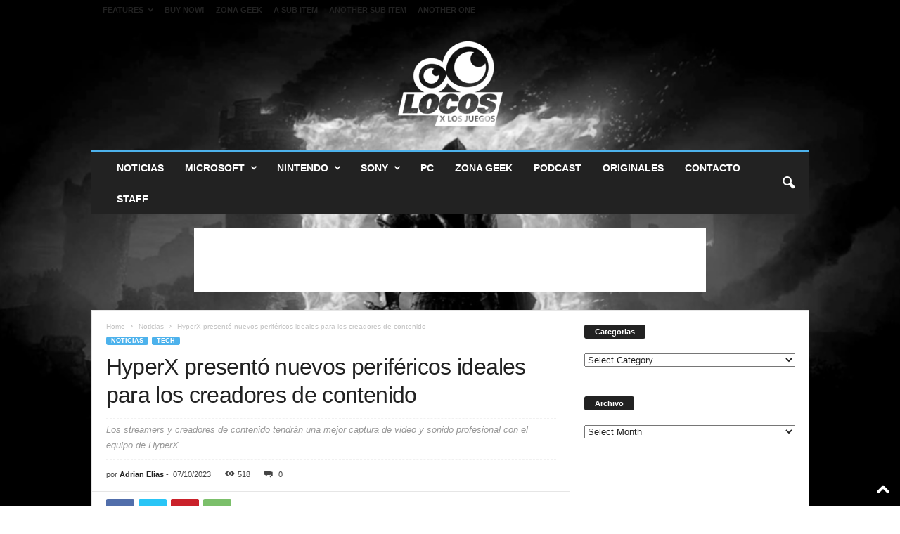

--- FILE ---
content_type: text/html; charset=UTF-8
request_url: https://locosxlosjuegos.com/hyperx-presento-nuevos-perifericos-ideales-para-los-creadores-de-contenido/
body_size: 24009
content:
<!doctype html >
<!--[if IE 8]>    <html class="ie8" lang="en-US"> <![endif]-->
<!--[if IE 9]>    <html class="ie9" lang="en-US"> <![endif]-->
<!--[if gt IE 8]><!--> <html lang="en-US"> <!--<![endif]-->
<head>
    <title>HyperX presentó nuevos periféricos ideales para los creadores de contenido</title>
    <meta charset="UTF-8" />
    <meta name="viewport" content="width=device-width, initial-scale=1.0">
    <link rel="pingback" href="https://locosxlosjuegos.com/xmlrpc.php" />
    <meta name='robots' content='index, follow, max-image-preview:large, max-snippet:-1, max-video-preview:-1' />
	<style>img:is([sizes="auto" i], [sizes^="auto," i]) { contain-intrinsic-size: 3000px 1500px }</style>
	<link rel="icon" type="image/png" href="https://locosxlosjuegos.com/wp-content/uploads/2025/05/Logo-Locos-Blanco-1.png">
	<!-- This site is optimized with the Yoast SEO plugin v26.8 - https://yoast.com/product/yoast-seo-wordpress/ -->
	<link rel="canonical" href="https://locosxlosjuegos.com/hyperx-presento-nuevos-perifericos-ideales-para-los-creadores-de-contenido/" />
	<meta property="og:locale" content="en_US" />
	<meta property="og:type" content="article" />
	<meta property="og:title" content="HyperX presentó nuevos periféricos ideales para los creadores de contenido" />
	<meta property="og:description" content="HyperX anuncia el lanzamiento HyperX Vision S, cámara web, y HyperX Audio Mixer, mezclador/interfaz de audio, equipos que se unen a la línea de productos de transmisión de alta calidad HyperX que incluye el micrófono ProCast XLR y sus accesorios. Con este lanzamiento, HyperX continúa rebasando los límites de la comodidad, calidad de sonido y captura de video para cumplir [&hellip;]" />
	<meta property="og:url" content="https://locosxlosjuegos.com/hyperx-presento-nuevos-perifericos-ideales-para-los-creadores-de-contenido/" />
	<meta property="og:site_name" content="Locos x los Juegos" />
	<meta property="article:publisher" content="http://www.facebook.com/locosxlosjuegos" />
	<meta property="article:author" content="https://www.facebook.com/adrian.elias.12" />
	<meta property="article:published_time" content="2023-10-07T17:24:36+00:00" />
	<meta property="article:modified_time" content="2023-10-07T17:24:40+00:00" />
	<meta property="og:image" content="https://locosxlosjuegos.com/wp-content/uploads/2023/10/HyperX-y-sus-nuevos-perifericos-para-creadores-de-contenido.jpg" />
	<meta property="og:image:width" content="1159" />
	<meta property="og:image:height" content="656" />
	<meta property="og:image:type" content="image/jpeg" />
	<meta name="author" content="Adrian Elias" />
	<meta name="twitter:card" content="summary_large_image" />
	<meta name="twitter:creator" content="@Locosxlosjuegos" />
	<meta name="twitter:site" content="@Locosxlosjuegos" />
	<meta name="twitter:label1" content="Written by" />
	<meta name="twitter:data1" content="Adrian Elias" />
	<meta name="twitter:label2" content="Est. reading time" />
	<meta name="twitter:data2" content="5 minutes" />
	<script type="application/ld+json" class="yoast-schema-graph">{"@context":"https://schema.org","@graph":[{"@type":"Article","@id":"https://locosxlosjuegos.com/hyperx-presento-nuevos-perifericos-ideales-para-los-creadores-de-contenido/#article","isPartOf":{"@id":"https://locosxlosjuegos.com/hyperx-presento-nuevos-perifericos-ideales-para-los-creadores-de-contenido/"},"author":{"name":"Adrian Elias","@id":"https://locosxlosjuegos.com/#/schema/person/ae29c5e13200f1aa7ae15dbe203c15a5"},"headline":"HyperX presentó nuevos periféricos ideales para los creadores de contenido","datePublished":"2023-10-07T17:24:36+00:00","dateModified":"2023-10-07T17:24:40+00:00","mainEntityOfPage":{"@id":"https://locosxlosjuegos.com/hyperx-presento-nuevos-perifericos-ideales-para-los-creadores-de-contenido/"},"wordCount":872,"commentCount":0,"image":{"@id":"https://locosxlosjuegos.com/hyperx-presento-nuevos-perifericos-ideales-para-los-creadores-de-contenido/#primaryimage"},"thumbnailUrl":"https://locosxlosjuegos.com/wp-content/uploads/2023/10/HyperX-y-sus-nuevos-perifericos-para-creadores-de-contenido.jpg","keywords":["HyperX","HyperX audio mixer","HyperX caster","HyperX vision s"],"articleSection":["Noticias","Tech"],"inLanguage":"en-US","potentialAction":[{"@type":"CommentAction","name":"Comment","target":["https://locosxlosjuegos.com/hyperx-presento-nuevos-perifericos-ideales-para-los-creadores-de-contenido/#respond"]}]},{"@type":"WebPage","@id":"https://locosxlosjuegos.com/hyperx-presento-nuevos-perifericos-ideales-para-los-creadores-de-contenido/","url":"https://locosxlosjuegos.com/hyperx-presento-nuevos-perifericos-ideales-para-los-creadores-de-contenido/","name":"HyperX presentó nuevos periféricos ideales para los creadores de contenido","isPartOf":{"@id":"https://locosxlosjuegos.com/#website"},"primaryImageOfPage":{"@id":"https://locosxlosjuegos.com/hyperx-presento-nuevos-perifericos-ideales-para-los-creadores-de-contenido/#primaryimage"},"image":{"@id":"https://locosxlosjuegos.com/hyperx-presento-nuevos-perifericos-ideales-para-los-creadores-de-contenido/#primaryimage"},"thumbnailUrl":"https://locosxlosjuegos.com/wp-content/uploads/2023/10/HyperX-y-sus-nuevos-perifericos-para-creadores-de-contenido.jpg","datePublished":"2023-10-07T17:24:36+00:00","dateModified":"2023-10-07T17:24:40+00:00","author":{"@id":"https://locosxlosjuegos.com/#/schema/person/ae29c5e13200f1aa7ae15dbe203c15a5"},"breadcrumb":{"@id":"https://locosxlosjuegos.com/hyperx-presento-nuevos-perifericos-ideales-para-los-creadores-de-contenido/#breadcrumb"},"inLanguage":"en-US","potentialAction":[{"@type":"ReadAction","target":["https://locosxlosjuegos.com/hyperx-presento-nuevos-perifericos-ideales-para-los-creadores-de-contenido/"]}]},{"@type":"ImageObject","inLanguage":"en-US","@id":"https://locosxlosjuegos.com/hyperx-presento-nuevos-perifericos-ideales-para-los-creadores-de-contenido/#primaryimage","url":"https://locosxlosjuegos.com/wp-content/uploads/2023/10/HyperX-y-sus-nuevos-perifericos-para-creadores-de-contenido.jpg","contentUrl":"https://locosxlosjuegos.com/wp-content/uploads/2023/10/HyperX-y-sus-nuevos-perifericos-para-creadores-de-contenido.jpg","width":1159,"height":656},{"@type":"BreadcrumbList","@id":"https://locosxlosjuegos.com/hyperx-presento-nuevos-perifericos-ideales-para-los-creadores-de-contenido/#breadcrumb","itemListElement":[{"@type":"ListItem","position":1,"name":"Home","item":"https://locosxlosjuegos.com/"},{"@type":"ListItem","position":2,"name":"HyperX presentó nuevos periféricos ideales para los creadores de contenido"}]},{"@type":"WebSite","@id":"https://locosxlosjuegos.com/#website","url":"https://locosxlosjuegos.com/","name":"Locos x los Juegos","description":"Portal dedicado a noticias de videojuegos","potentialAction":[{"@type":"SearchAction","target":{"@type":"EntryPoint","urlTemplate":"https://locosxlosjuegos.com/?s={search_term_string}"},"query-input":{"@type":"PropertyValueSpecification","valueRequired":true,"valueName":"search_term_string"}}],"inLanguage":"en-US"},{"@type":"Person","@id":"https://locosxlosjuegos.com/#/schema/person/ae29c5e13200f1aa7ae15dbe203c15a5","name":"Adrian Elias","image":{"@type":"ImageObject","inLanguage":"en-US","@id":"https://locosxlosjuegos.com/#/schema/person/image/","url":"https://secure.gravatar.com/avatar/32f36353bad3adf17d0c74caeba2963f89e491d712a5abeb0f1e1db75e6c8deb?s=96&r=g","contentUrl":"https://secure.gravatar.com/avatar/32f36353bad3adf17d0c74caeba2963f89e491d712a5abeb0f1e1db75e6c8deb?s=96&r=g","caption":"Adrian Elias"},"description":"Gamer. Narrador. Loco. Entusiasta. Fanático del Chrono Cross y la aventura. Queriendo tener un condensador de flujos y viajar en el tiempo, para explorarlo todo.","sameAs":["https://www.facebook.com/adrian.elias.12"],"url":"https://locosxlosjuegos.com/author/aelias/"}]}</script>
	<!-- / Yoast SEO plugin. -->


<link rel="alternate" type="application/rss+xml" title="Locos x los Juegos &raquo; Feed" href="https://locosxlosjuegos.com/feed/" />
<link rel="alternate" type="application/rss+xml" title="Locos x los Juegos &raquo; Comments Feed" href="https://locosxlosjuegos.com/comments/feed/" />
<link rel="alternate" type="application/rss+xml" title="Locos x los Juegos &raquo; HyperX presentó nuevos periféricos ideales para los creadores de contenido Comments Feed" href="https://locosxlosjuegos.com/hyperx-presento-nuevos-perifericos-ideales-para-los-creadores-de-contenido/feed/" />
<script type="text/javascript">
/* <![CDATA[ */
window._wpemojiSettings = {"baseUrl":"https:\/\/s.w.org\/images\/core\/emoji\/16.0.1\/72x72\/","ext":".png","svgUrl":"https:\/\/s.w.org\/images\/core\/emoji\/16.0.1\/svg\/","svgExt":".svg","source":{"concatemoji":"https:\/\/locosxlosjuegos.com\/wp-includes\/js\/wp-emoji-release.min.js?ver=6.8.3"}};
/*! This file is auto-generated */
!function(s,n){var o,i,e;function c(e){try{var t={supportTests:e,timestamp:(new Date).valueOf()};sessionStorage.setItem(o,JSON.stringify(t))}catch(e){}}function p(e,t,n){e.clearRect(0,0,e.canvas.width,e.canvas.height),e.fillText(t,0,0);var t=new Uint32Array(e.getImageData(0,0,e.canvas.width,e.canvas.height).data),a=(e.clearRect(0,0,e.canvas.width,e.canvas.height),e.fillText(n,0,0),new Uint32Array(e.getImageData(0,0,e.canvas.width,e.canvas.height).data));return t.every(function(e,t){return e===a[t]})}function u(e,t){e.clearRect(0,0,e.canvas.width,e.canvas.height),e.fillText(t,0,0);for(var n=e.getImageData(16,16,1,1),a=0;a<n.data.length;a++)if(0!==n.data[a])return!1;return!0}function f(e,t,n,a){switch(t){case"flag":return n(e,"\ud83c\udff3\ufe0f\u200d\u26a7\ufe0f","\ud83c\udff3\ufe0f\u200b\u26a7\ufe0f")?!1:!n(e,"\ud83c\udde8\ud83c\uddf6","\ud83c\udde8\u200b\ud83c\uddf6")&&!n(e,"\ud83c\udff4\udb40\udc67\udb40\udc62\udb40\udc65\udb40\udc6e\udb40\udc67\udb40\udc7f","\ud83c\udff4\u200b\udb40\udc67\u200b\udb40\udc62\u200b\udb40\udc65\u200b\udb40\udc6e\u200b\udb40\udc67\u200b\udb40\udc7f");case"emoji":return!a(e,"\ud83e\udedf")}return!1}function g(e,t,n,a){var r="undefined"!=typeof WorkerGlobalScope&&self instanceof WorkerGlobalScope?new OffscreenCanvas(300,150):s.createElement("canvas"),o=r.getContext("2d",{willReadFrequently:!0}),i=(o.textBaseline="top",o.font="600 32px Arial",{});return e.forEach(function(e){i[e]=t(o,e,n,a)}),i}function t(e){var t=s.createElement("script");t.src=e,t.defer=!0,s.head.appendChild(t)}"undefined"!=typeof Promise&&(o="wpEmojiSettingsSupports",i=["flag","emoji"],n.supports={everything:!0,everythingExceptFlag:!0},e=new Promise(function(e){s.addEventListener("DOMContentLoaded",e,{once:!0})}),new Promise(function(t){var n=function(){try{var e=JSON.parse(sessionStorage.getItem(o));if("object"==typeof e&&"number"==typeof e.timestamp&&(new Date).valueOf()<e.timestamp+604800&&"object"==typeof e.supportTests)return e.supportTests}catch(e){}return null}();if(!n){if("undefined"!=typeof Worker&&"undefined"!=typeof OffscreenCanvas&&"undefined"!=typeof URL&&URL.createObjectURL&&"undefined"!=typeof Blob)try{var e="postMessage("+g.toString()+"("+[JSON.stringify(i),f.toString(),p.toString(),u.toString()].join(",")+"));",a=new Blob([e],{type:"text/javascript"}),r=new Worker(URL.createObjectURL(a),{name:"wpTestEmojiSupports"});return void(r.onmessage=function(e){c(n=e.data),r.terminate(),t(n)})}catch(e){}c(n=g(i,f,p,u))}t(n)}).then(function(e){for(var t in e)n.supports[t]=e[t],n.supports.everything=n.supports.everything&&n.supports[t],"flag"!==t&&(n.supports.everythingExceptFlag=n.supports.everythingExceptFlag&&n.supports[t]);n.supports.everythingExceptFlag=n.supports.everythingExceptFlag&&!n.supports.flag,n.DOMReady=!1,n.readyCallback=function(){n.DOMReady=!0}}).then(function(){return e}).then(function(){var e;n.supports.everything||(n.readyCallback(),(e=n.source||{}).concatemoji?t(e.concatemoji):e.wpemoji&&e.twemoji&&(t(e.twemoji),t(e.wpemoji)))}))}((window,document),window._wpemojiSettings);
/* ]]> */
</script>

<style id='wp-emoji-styles-inline-css' type='text/css'>

	img.wp-smiley, img.emoji {
		display: inline !important;
		border: none !important;
		box-shadow: none !important;
		height: 1em !important;
		width: 1em !important;
		margin: 0 0.07em !important;
		vertical-align: -0.1em !important;
		background: none !important;
		padding: 0 !important;
	}
</style>
<link rel='stylesheet' id='wp-block-library-css' href='https://locosxlosjuegos.com/wp-includes/css/dist/block-library/style.min.css?ver=6.8.3' type='text/css' media='all' />
<style id='classic-theme-styles-inline-css' type='text/css'>
/*! This file is auto-generated */
.wp-block-button__link{color:#fff;background-color:#32373c;border-radius:9999px;box-shadow:none;text-decoration:none;padding:calc(.667em + 2px) calc(1.333em + 2px);font-size:1.125em}.wp-block-file__button{background:#32373c;color:#fff;text-decoration:none}
</style>
<style id='global-styles-inline-css' type='text/css'>
:root{--wp--preset--aspect-ratio--square: 1;--wp--preset--aspect-ratio--4-3: 4/3;--wp--preset--aspect-ratio--3-4: 3/4;--wp--preset--aspect-ratio--3-2: 3/2;--wp--preset--aspect-ratio--2-3: 2/3;--wp--preset--aspect-ratio--16-9: 16/9;--wp--preset--aspect-ratio--9-16: 9/16;--wp--preset--color--black: #000000;--wp--preset--color--cyan-bluish-gray: #abb8c3;--wp--preset--color--white: #ffffff;--wp--preset--color--pale-pink: #f78da7;--wp--preset--color--vivid-red: #cf2e2e;--wp--preset--color--luminous-vivid-orange: #ff6900;--wp--preset--color--luminous-vivid-amber: #fcb900;--wp--preset--color--light-green-cyan: #7bdcb5;--wp--preset--color--vivid-green-cyan: #00d084;--wp--preset--color--pale-cyan-blue: #8ed1fc;--wp--preset--color--vivid-cyan-blue: #0693e3;--wp--preset--color--vivid-purple: #9b51e0;--wp--preset--gradient--vivid-cyan-blue-to-vivid-purple: linear-gradient(135deg,rgba(6,147,227,1) 0%,rgb(155,81,224) 100%);--wp--preset--gradient--light-green-cyan-to-vivid-green-cyan: linear-gradient(135deg,rgb(122,220,180) 0%,rgb(0,208,130) 100%);--wp--preset--gradient--luminous-vivid-amber-to-luminous-vivid-orange: linear-gradient(135deg,rgba(252,185,0,1) 0%,rgba(255,105,0,1) 100%);--wp--preset--gradient--luminous-vivid-orange-to-vivid-red: linear-gradient(135deg,rgba(255,105,0,1) 0%,rgb(207,46,46) 100%);--wp--preset--gradient--very-light-gray-to-cyan-bluish-gray: linear-gradient(135deg,rgb(238,238,238) 0%,rgb(169,184,195) 100%);--wp--preset--gradient--cool-to-warm-spectrum: linear-gradient(135deg,rgb(74,234,220) 0%,rgb(151,120,209) 20%,rgb(207,42,186) 40%,rgb(238,44,130) 60%,rgb(251,105,98) 80%,rgb(254,248,76) 100%);--wp--preset--gradient--blush-light-purple: linear-gradient(135deg,rgb(255,206,236) 0%,rgb(152,150,240) 100%);--wp--preset--gradient--blush-bordeaux: linear-gradient(135deg,rgb(254,205,165) 0%,rgb(254,45,45) 50%,rgb(107,0,62) 100%);--wp--preset--gradient--luminous-dusk: linear-gradient(135deg,rgb(255,203,112) 0%,rgb(199,81,192) 50%,rgb(65,88,208) 100%);--wp--preset--gradient--pale-ocean: linear-gradient(135deg,rgb(255,245,203) 0%,rgb(182,227,212) 50%,rgb(51,167,181) 100%);--wp--preset--gradient--electric-grass: linear-gradient(135deg,rgb(202,248,128) 0%,rgb(113,206,126) 100%);--wp--preset--gradient--midnight: linear-gradient(135deg,rgb(2,3,129) 0%,rgb(40,116,252) 100%);--wp--preset--font-size--small: 10px;--wp--preset--font-size--medium: 20px;--wp--preset--font-size--large: 30px;--wp--preset--font-size--x-large: 42px;--wp--preset--font-size--regular: 14px;--wp--preset--font-size--larger: 48px;--wp--preset--spacing--20: 0.44rem;--wp--preset--spacing--30: 0.67rem;--wp--preset--spacing--40: 1rem;--wp--preset--spacing--50: 1.5rem;--wp--preset--spacing--60: 2.25rem;--wp--preset--spacing--70: 3.38rem;--wp--preset--spacing--80: 5.06rem;--wp--preset--shadow--natural: 6px 6px 9px rgba(0, 0, 0, 0.2);--wp--preset--shadow--deep: 12px 12px 50px rgba(0, 0, 0, 0.4);--wp--preset--shadow--sharp: 6px 6px 0px rgba(0, 0, 0, 0.2);--wp--preset--shadow--outlined: 6px 6px 0px -3px rgba(255, 255, 255, 1), 6px 6px rgba(0, 0, 0, 1);--wp--preset--shadow--crisp: 6px 6px 0px rgba(0, 0, 0, 1);}:where(.is-layout-flex){gap: 0.5em;}:where(.is-layout-grid){gap: 0.5em;}body .is-layout-flex{display: flex;}.is-layout-flex{flex-wrap: wrap;align-items: center;}.is-layout-flex > :is(*, div){margin: 0;}body .is-layout-grid{display: grid;}.is-layout-grid > :is(*, div){margin: 0;}:where(.wp-block-columns.is-layout-flex){gap: 2em;}:where(.wp-block-columns.is-layout-grid){gap: 2em;}:where(.wp-block-post-template.is-layout-flex){gap: 1.25em;}:where(.wp-block-post-template.is-layout-grid){gap: 1.25em;}.has-black-color{color: var(--wp--preset--color--black) !important;}.has-cyan-bluish-gray-color{color: var(--wp--preset--color--cyan-bluish-gray) !important;}.has-white-color{color: var(--wp--preset--color--white) !important;}.has-pale-pink-color{color: var(--wp--preset--color--pale-pink) !important;}.has-vivid-red-color{color: var(--wp--preset--color--vivid-red) !important;}.has-luminous-vivid-orange-color{color: var(--wp--preset--color--luminous-vivid-orange) !important;}.has-luminous-vivid-amber-color{color: var(--wp--preset--color--luminous-vivid-amber) !important;}.has-light-green-cyan-color{color: var(--wp--preset--color--light-green-cyan) !important;}.has-vivid-green-cyan-color{color: var(--wp--preset--color--vivid-green-cyan) !important;}.has-pale-cyan-blue-color{color: var(--wp--preset--color--pale-cyan-blue) !important;}.has-vivid-cyan-blue-color{color: var(--wp--preset--color--vivid-cyan-blue) !important;}.has-vivid-purple-color{color: var(--wp--preset--color--vivid-purple) !important;}.has-black-background-color{background-color: var(--wp--preset--color--black) !important;}.has-cyan-bluish-gray-background-color{background-color: var(--wp--preset--color--cyan-bluish-gray) !important;}.has-white-background-color{background-color: var(--wp--preset--color--white) !important;}.has-pale-pink-background-color{background-color: var(--wp--preset--color--pale-pink) !important;}.has-vivid-red-background-color{background-color: var(--wp--preset--color--vivid-red) !important;}.has-luminous-vivid-orange-background-color{background-color: var(--wp--preset--color--luminous-vivid-orange) !important;}.has-luminous-vivid-amber-background-color{background-color: var(--wp--preset--color--luminous-vivid-amber) !important;}.has-light-green-cyan-background-color{background-color: var(--wp--preset--color--light-green-cyan) !important;}.has-vivid-green-cyan-background-color{background-color: var(--wp--preset--color--vivid-green-cyan) !important;}.has-pale-cyan-blue-background-color{background-color: var(--wp--preset--color--pale-cyan-blue) !important;}.has-vivid-cyan-blue-background-color{background-color: var(--wp--preset--color--vivid-cyan-blue) !important;}.has-vivid-purple-background-color{background-color: var(--wp--preset--color--vivid-purple) !important;}.has-black-border-color{border-color: var(--wp--preset--color--black) !important;}.has-cyan-bluish-gray-border-color{border-color: var(--wp--preset--color--cyan-bluish-gray) !important;}.has-white-border-color{border-color: var(--wp--preset--color--white) !important;}.has-pale-pink-border-color{border-color: var(--wp--preset--color--pale-pink) !important;}.has-vivid-red-border-color{border-color: var(--wp--preset--color--vivid-red) !important;}.has-luminous-vivid-orange-border-color{border-color: var(--wp--preset--color--luminous-vivid-orange) !important;}.has-luminous-vivid-amber-border-color{border-color: var(--wp--preset--color--luminous-vivid-amber) !important;}.has-light-green-cyan-border-color{border-color: var(--wp--preset--color--light-green-cyan) !important;}.has-vivid-green-cyan-border-color{border-color: var(--wp--preset--color--vivid-green-cyan) !important;}.has-pale-cyan-blue-border-color{border-color: var(--wp--preset--color--pale-cyan-blue) !important;}.has-vivid-cyan-blue-border-color{border-color: var(--wp--preset--color--vivid-cyan-blue) !important;}.has-vivid-purple-border-color{border-color: var(--wp--preset--color--vivid-purple) !important;}.has-vivid-cyan-blue-to-vivid-purple-gradient-background{background: var(--wp--preset--gradient--vivid-cyan-blue-to-vivid-purple) !important;}.has-light-green-cyan-to-vivid-green-cyan-gradient-background{background: var(--wp--preset--gradient--light-green-cyan-to-vivid-green-cyan) !important;}.has-luminous-vivid-amber-to-luminous-vivid-orange-gradient-background{background: var(--wp--preset--gradient--luminous-vivid-amber-to-luminous-vivid-orange) !important;}.has-luminous-vivid-orange-to-vivid-red-gradient-background{background: var(--wp--preset--gradient--luminous-vivid-orange-to-vivid-red) !important;}.has-very-light-gray-to-cyan-bluish-gray-gradient-background{background: var(--wp--preset--gradient--very-light-gray-to-cyan-bluish-gray) !important;}.has-cool-to-warm-spectrum-gradient-background{background: var(--wp--preset--gradient--cool-to-warm-spectrum) !important;}.has-blush-light-purple-gradient-background{background: var(--wp--preset--gradient--blush-light-purple) !important;}.has-blush-bordeaux-gradient-background{background: var(--wp--preset--gradient--blush-bordeaux) !important;}.has-luminous-dusk-gradient-background{background: var(--wp--preset--gradient--luminous-dusk) !important;}.has-pale-ocean-gradient-background{background: var(--wp--preset--gradient--pale-ocean) !important;}.has-electric-grass-gradient-background{background: var(--wp--preset--gradient--electric-grass) !important;}.has-midnight-gradient-background{background: var(--wp--preset--gradient--midnight) !important;}.has-small-font-size{font-size: var(--wp--preset--font-size--small) !important;}.has-medium-font-size{font-size: var(--wp--preset--font-size--medium) !important;}.has-large-font-size{font-size: var(--wp--preset--font-size--large) !important;}.has-x-large-font-size{font-size: var(--wp--preset--font-size--x-large) !important;}
:where(.wp-block-post-template.is-layout-flex){gap: 1.25em;}:where(.wp-block-post-template.is-layout-grid){gap: 1.25em;}
:where(.wp-block-columns.is-layout-flex){gap: 2em;}:where(.wp-block-columns.is-layout-grid){gap: 2em;}
:root :where(.wp-block-pullquote){font-size: 1.5em;line-height: 1.6;}
</style>
<link rel='stylesheet' id='contact-form-7-css' href='https://locosxlosjuegos.com/wp-content/plugins/contact-form-7/includes/css/styles.css?ver=6.1.4' type='text/css' media='all' />
<link rel='stylesheet' id='tablepress-default-css' href='https://locosxlosjuegos.com/wp-content/plugins/tablepress/css/build/default.css?ver=3.2.6' type='text/css' media='all' />
<link rel='stylesheet' id='td-theme-css' href='https://locosxlosjuegos.com/wp-content/themes/Newsmag/style.css?ver=5.4.3.3' type='text/css' media='all' />
<style id='td-theme-inline-css' type='text/css'>
    
        /* custom css - generated by TagDiv Composer */
        @media (max-width: 767px) {
            .td-header-desktop-wrap {
                display: none;
            }
        }
        @media (min-width: 767px) {
            .td-header-mobile-wrap {
                display: none;
            }
        }
    
	
</style>
<link rel='stylesheet' id='td-legacy-framework-front-style-css' href='https://locosxlosjuegos.com/wp-content/plugins/td-composer/legacy/Newsmag/assets/css/td_legacy_main.css?ver=e5fcc38395b0030bac3ad179898970d6xzx' type='text/css' media='all' />
<script type="text/javascript" src="https://locosxlosjuegos.com/wp-includes/js/jquery/jquery.min.js?ver=3.7.1" id="jquery-core-js"></script>
<script type="text/javascript" src="https://locosxlosjuegos.com/wp-includes/js/jquery/jquery-migrate.min.js?ver=3.4.1" id="jquery-migrate-js"></script>
<link rel="https://api.w.org/" href="https://locosxlosjuegos.com/wp-json/" /><link rel="alternate" title="JSON" type="application/json" href="https://locosxlosjuegos.com/wp-json/wp/v2/posts/110338" /><link rel="EditURI" type="application/rsd+xml" title="RSD" href="https://locosxlosjuegos.com/xmlrpc.php?rsd" />
<meta name="generator" content="WordPress 6.8.3" />
<link rel='shortlink' href='https://locosxlosjuegos.com/?p=110338' />
<link rel="alternate" title="oEmbed (JSON)" type="application/json+oembed" href="https://locosxlosjuegos.com/wp-json/oembed/1.0/embed?url=https%3A%2F%2Flocosxlosjuegos.com%2Fhyperx-presento-nuevos-perifericos-ideales-para-los-creadores-de-contenido%2F" />
<link rel="alternate" title="oEmbed (XML)" type="text/xml+oembed" href="https://locosxlosjuegos.com/wp-json/oembed/1.0/embed?url=https%3A%2F%2Flocosxlosjuegos.com%2Fhyperx-presento-nuevos-perifericos-ideales-para-los-creadores-de-contenido%2F&#038;format=xml" />
      <meta name="onesignal" content="wordpress-plugin"/>
            <script>

      window.OneSignalDeferred = window.OneSignalDeferred || [];

      OneSignalDeferred.push(function(OneSignal) {
        var oneSignal_options = {};
        window._oneSignalInitOptions = oneSignal_options;

        oneSignal_options['serviceWorkerParam'] = { scope: '/' };
oneSignal_options['serviceWorkerPath'] = 'OneSignalSDKWorker.js.php';

        OneSignal.Notifications.setDefaultUrl("https://locosxlosjuegos.com");

        oneSignal_options['wordpress'] = true;
oneSignal_options['appId'] = '68a3357b-bc55-4100-b3c1-8742f4bd1538';
oneSignal_options['allowLocalhostAsSecureOrigin'] = true;
oneSignal_options['httpPermissionRequest'] = { };
oneSignal_options['httpPermissionRequest']['enable'] = true;
oneSignal_options['welcomeNotification'] = { };
oneSignal_options['welcomeNotification']['title'] = "Locos X Los Juegos";
oneSignal_options['welcomeNotification']['message'] = "¡Gracias por suscribirte!";
oneSignal_options['welcomeNotification']['url'] = "locosxlosjuegos.com";
oneSignal_options['path'] = "https://locosxlosjuegos.com/wp-content/plugins/onesignal-free-web-push-notifications/sdk_files/";
oneSignal_options['promptOptions'] = { };
oneSignal_options['notifyButton'] = { };
oneSignal_options['notifyButton']['enable'] = true;
oneSignal_options['notifyButton']['position'] = 'bottom-right';
oneSignal_options['notifyButton']['theme'] = 'default';
oneSignal_options['notifyButton']['size'] = 'medium';
oneSignal_options['notifyButton']['showCredit'] = true;
oneSignal_options['notifyButton']['text'] = {};
oneSignal_options['notifyButton']['text']['tip.state.subscribed'] = 'Estas suscrito a nuestras notificaciones';
oneSignal_options['notifyButton']['text']['message.action.subscribed'] = '¡Gracias por suscribirte!';
              OneSignal.init(window._oneSignalInitOptions);
              OneSignal.Slidedown.promptPush()      });

      function documentInitOneSignal() {
        var oneSignal_elements = document.getElementsByClassName("OneSignal-prompt");

        var oneSignalLinkClickHandler = function(event) { OneSignal.Notifications.requestPermission(); event.preventDefault(); };        for(var i = 0; i < oneSignal_elements.length; i++)
          oneSignal_elements[i].addEventListener('click', oneSignalLinkClickHandler, false);
      }

      if (document.readyState === 'complete') {
           documentInitOneSignal();
      }
      else {
           window.addEventListener("load", function(event){
               documentInitOneSignal();
          });
      }
    </script>
<link rel="amphtml" href="https://locosxlosjuegos.com/hyperx-presento-nuevos-perifericos-ideales-para-los-creadores-de-contenido/?amp">
<!-- JS generated by theme -->

<script type="text/javascript" id="td-generated-header-js">
    
    

	    var tdBlocksArray = []; //here we store all the items for the current page

	    // td_block class - each ajax block uses a object of this class for requests
	    function tdBlock() {
		    this.id = '';
		    this.block_type = 1; //block type id (1-234 etc)
		    this.atts = '';
		    this.td_column_number = '';
		    this.td_current_page = 1; //
		    this.post_count = 0; //from wp
		    this.found_posts = 0; //from wp
		    this.max_num_pages = 0; //from wp
		    this.td_filter_value = ''; //current live filter value
		    this.is_ajax_running = false;
		    this.td_user_action = ''; // load more or infinite loader (used by the animation)
		    this.header_color = '';
		    this.ajax_pagination_infinite_stop = ''; //show load more at page x
	    }

        // td_js_generator - mini detector
        ( function () {
            var htmlTag = document.getElementsByTagName("html")[0];

	        if ( navigator.userAgent.indexOf("MSIE 10.0") > -1 ) {
                htmlTag.className += ' ie10';
            }

            if ( !!navigator.userAgent.match(/Trident.*rv\:11\./) ) {
                htmlTag.className += ' ie11';
            }

	        if ( navigator.userAgent.indexOf("Edge") > -1 ) {
                htmlTag.className += ' ieEdge';
            }

            if ( /(iPad|iPhone|iPod)/g.test(navigator.userAgent) ) {
                htmlTag.className += ' td-md-is-ios';
            }

            var user_agent = navigator.userAgent.toLowerCase();
            if ( user_agent.indexOf("android") > -1 ) {
                htmlTag.className += ' td-md-is-android';
            }

            if ( -1 !== navigator.userAgent.indexOf('Mac OS X')  ) {
                htmlTag.className += ' td-md-is-os-x';
            }

            if ( /chrom(e|ium)/.test(navigator.userAgent.toLowerCase()) ) {
               htmlTag.className += ' td-md-is-chrome';
            }

            if ( -1 !== navigator.userAgent.indexOf('Firefox') ) {
                htmlTag.className += ' td-md-is-firefox';
            }

            if ( -1 !== navigator.userAgent.indexOf('Safari') && -1 === navigator.userAgent.indexOf('Chrome') ) {
                htmlTag.className += ' td-md-is-safari';
            }

            if( -1 !== navigator.userAgent.indexOf('IEMobile') ){
                htmlTag.className += ' td-md-is-iemobile';
            }

        })();

        var tdLocalCache = {};

        ( function () {
            "use strict";

            tdLocalCache = {
                data: {},
                remove: function (resource_id) {
                    delete tdLocalCache.data[resource_id];
                },
                exist: function (resource_id) {
                    return tdLocalCache.data.hasOwnProperty(resource_id) && tdLocalCache.data[resource_id] !== null;
                },
                get: function (resource_id) {
                    return tdLocalCache.data[resource_id];
                },
                set: function (resource_id, cachedData) {
                    tdLocalCache.remove(resource_id);
                    tdLocalCache.data[resource_id] = cachedData;
                }
            };
        })();

    
    
var td_viewport_interval_list=[{"limitBottom":767,"sidebarWidth":251},{"limitBottom":1023,"sidebarWidth":339}];
var td_animation_stack_effect="type0";
var tds_animation_stack=true;
var td_animation_stack_specific_selectors=".entry-thumb, img, .td-lazy-img";
var td_animation_stack_general_selectors=".td-animation-stack img, .td-animation-stack .entry-thumb, .post img, .td-animation-stack .td-lazy-img";
var tdc_is_installed="yes";
var td_ajax_url="https:\/\/locosxlosjuegos.com\/wp-admin\/admin-ajax.php?td_theme_name=Newsmag&v=5.4.3.3";
var td_get_template_directory_uri="https:\/\/locosxlosjuegos.com\/wp-content\/plugins\/td-composer\/legacy\/common";
var tds_snap_menu="";
var tds_logo_on_sticky="";
var tds_header_style="7";
var td_please_wait="Please wait...";
var td_email_user_pass_incorrect="User or password incorrect!";
var td_email_user_incorrect="Email or username incorrect!";
var td_email_incorrect="Email incorrect!";
var td_user_incorrect="Username incorrect!";
var td_email_user_empty="Email or username empty!";
var td_pass_empty="Pass empty!";
var td_pass_pattern_incorrect="Invalid Pass Pattern!";
var td_retype_pass_incorrect="Retyped Pass incorrect!";
var tds_more_articles_on_post_enable="show";
var tds_more_articles_on_post_time_to_wait="";
var tds_more_articles_on_post_pages_distance_from_top=0;
var tds_captcha="";
var tds_theme_color_site_wide="#4db2ec";
var tds_smart_sidebar="enabled";
var tdThemeName="Newsmag";
var tdThemeNameWl="Newsmag";
var td_magnific_popup_translation_tPrev="Anterior";
var td_magnific_popup_translation_tNext="Proximo";
var td_magnific_popup_translation_tCounter="%curr% of %total%";
var td_magnific_popup_translation_ajax_tError="The content from %url% could not be loaded.";
var td_magnific_popup_translation_image_tError="The image #%curr% could not be loaded.";
var tdBlockNonce="5c07653399";
var tdMobileMenu="enabled";
var tdMobileSearch="enabled";
var tdDateNamesI18n={"month_names":["January","February","March","April","May","June","July","August","September","October","November","December"],"month_names_short":["Jan","Feb","Mar","Apr","May","Jun","Jul","Aug","Sep","Oct","Nov","Dec"],"day_names":["Sunday","Monday","Tuesday","Wednesday","Thursday","Friday","Saturday"],"day_names_short":["Sun","Mon","Tue","Wed","Thu","Fri","Sat"]};
var td_deploy_mode="deploy";
var td_ad_background_click_link="";
var td_ad_background_click_target="";
</script>


<!-- Header style compiled by theme -->

<style>
/* custom css - generated by TagDiv Composer */
    

.td-module-exclusive .td-module-title a:before {
        content: 'EXCLUSIVO';
    }
</style>




<script type="application/ld+json">
    {
        "@context": "https://schema.org",
        "@type": "BreadcrumbList",
        "itemListElement": [
            {
                "@type": "ListItem",
                "position": 1,
                "item": {
                    "@type": "WebSite",
                    "@id": "https://locosxlosjuegos.com/",
                    "name": "Home"
                }
            },
            {
                "@type": "ListItem",
                "position": 2,
                    "item": {
                    "@type": "WebPage",
                    "@id": "https://locosxlosjuegos.com/category/noticias/",
                    "name": "Noticias"
                }
            }
            ,{
                "@type": "ListItem",
                "position": 3,
                    "item": {
                    "@type": "WebPage",
                    "@id": "https://locosxlosjuegos.com/hyperx-presento-nuevos-perifericos-ideales-para-los-creadores-de-contenido/",
                    "name": "HyperX presentó nuevos periféricos ideales para los creadores de contenido"                                
                }
            }    
        ]
    }
</script>
<link rel="icon" href="https://locosxlosjuegos.com/wp-content/uploads/2013/11/cropped-logo-300x300.png" sizes="32x32" />
<link rel="icon" href="https://locosxlosjuegos.com/wp-content/uploads/2013/11/cropped-logo-300x300.png" sizes="192x192" />
<link rel="apple-touch-icon" href="https://locosxlosjuegos.com/wp-content/uploads/2013/11/cropped-logo-300x300.png" />
<meta name="msapplication-TileImage" content="https://locosxlosjuegos.com/wp-content/uploads/2013/11/cropped-logo-300x300.png" />
		<style type="text/css" id="wp-custom-css">
			/*
Codigo Adicional para Locoxlosjuegos hecho por Alex Vojacek */

.td-header-row.td-header-header {
    background-color: transparent;
}

.td-header-sp-logo img {
    margin-top: 29px;
    margin-bottom: 34px; 
}

.td-scandal .td-post-template-4 header .entry-title {
    color: white;
    letter-spacing: 1px;
}

.td-scandal .td-post-template-4 .meta-info {
    color: white;
}

.td-scandal .td-post-template-4 .meta-info a {
    color: white;
}

.td-scandal .td-post-template-4 .meta-info .entry-date {
    color: white;
}

.td-scandal .td-post-template-4 .td-post-header {
    margin-top: 10px;
    border-bottom: 4px solid#17537b !important;
}

.td-scandal .block-title > a, .td-scandal .block-title > span {
    border-bottom: 3px solid #0680d1;
}

.footer-email-wrap a {
    font-weight: bold;
    color: #1e73be;
}

.td-pb-span4.td-sub-footer-copy {
    letter-spacing: 3px;
}		</style>
			<style id="tdw-css-placeholder">/* custom css - generated by TagDiv Composer */
</style></head>

<body class="wp-singular post-template-default single single-post postid-110338 single-format-standard wp-theme-Newsmag hyperx-presento-nuevos-perifericos-ideales-para-los-creadores-de-contenido global-block-template-1 td-animation-stack-type0 td-boxed-layout" itemscope="itemscope" itemtype="https://schema.org/WebPage">

        <div class="td-scroll-up  td-hide-scroll-up-on-mob"  style="display:none;"><i class="td-icon-menu-up"></i></div>

    
    <div class="td-menu-background"></div>
<div id="td-mobile-nav">
    <div class="td-mobile-container">
        <!-- mobile menu top section -->
        <div class="td-menu-socials-wrap">
            <!-- socials -->
            <div class="td-menu-socials">
                            </div>
            <!-- close button -->
            <div class="td-mobile-close">
                <span><i class="td-icon-close-mobile"></i></span>
            </div>
        </div>

        <!-- login section -->
        
        <!-- menu section -->
        <div class="td-mobile-content">
            <div class="menu-principal-container"><ul id="menu-principal" class="td-mobile-main-menu"><li id="menu-item-23711" class="menu-item menu-item-type-taxonomy menu-item-object-category current-post-ancestor current-menu-parent current-post-parent menu-item-first menu-item-23711"><a href="https://locosxlosjuegos.com/category/noticias/">Noticias</a></li>
<li id="menu-item-18" class="menu-item menu-item-type-taxonomy menu-item-object-category menu-item-has-children menu-item-18"><a href="https://locosxlosjuegos.com/category/microsoft/">Microsoft<i class="td-icon-menu-right td-element-after"></i></a>
<ul class="sub-menu">
	<li id="menu-item-68366" class="menu-item menu-item-type-taxonomy menu-item-object-category menu-item-68366"><a href="https://locosxlosjuegos.com/category/microsoft/xbox-series-x/">Xbox Series X</a></li>
	<li id="menu-item-20" class="menu-item menu-item-type-taxonomy menu-item-object-category menu-item-20"><a href="https://locosxlosjuegos.com/category/microsoft/xbox-one/">Xbox One</a></li>
	<li id="menu-item-19" class="menu-item menu-item-type-taxonomy menu-item-object-category menu-item-19"><a href="https://locosxlosjuegos.com/category/microsoft/xbox-360/">Xbox 360</a></li>
</ul>
</li>
<li id="menu-item-21" class="menu-item menu-item-type-taxonomy menu-item-object-category menu-item-has-children menu-item-21"><a href="https://locosxlosjuegos.com/category/nintendo/">Nintendo<i class="td-icon-menu-right td-element-after"></i></a>
<ul class="sub-menu">
	<li id="menu-item-7320" class="menu-item menu-item-type-taxonomy menu-item-object-category menu-item-7320"><a href="https://locosxlosjuegos.com/category/nintendo/switch/">Switch</a></li>
	<li id="menu-item-25" class="menu-item menu-item-type-taxonomy menu-item-object-category menu-item-25"><a href="https://locosxlosjuegos.com/category/nintendo/wii-u/">Wii U</a></li>
	<li id="menu-item-24" class="menu-item menu-item-type-taxonomy menu-item-object-category menu-item-24"><a href="https://locosxlosjuegos.com/category/nintendo/wii/">Wii</a></li>
	<li id="menu-item-22" class="menu-item menu-item-type-taxonomy menu-item-object-category menu-item-22"><a href="https://locosxlosjuegos.com/category/nintendo/3ds/">3DS</a></li>
	<li id="menu-item-23" class="menu-item menu-item-type-taxonomy menu-item-object-category menu-item-23"><a href="https://locosxlosjuegos.com/category/nintendo/ds/">DS</a></li>
</ul>
</li>
<li id="menu-item-27" class="menu-item menu-item-type-taxonomy menu-item-object-category menu-item-has-children menu-item-27"><a href="https://locosxlosjuegos.com/category/sony/">Sony<i class="td-icon-menu-right td-element-after"></i></a>
<ul class="sub-menu">
	<li id="menu-item-68367" class="menu-item menu-item-type-taxonomy menu-item-object-category menu-item-68367"><a href="https://locosxlosjuegos.com/category/sony/playstation-5/">Playstation 5</a></li>
	<li id="menu-item-29" class="menu-item menu-item-type-taxonomy menu-item-object-category menu-item-29"><a href="https://locosxlosjuegos.com/category/sony/playstation-4/">Playstation 4</a></li>
	<li id="menu-item-28" class="menu-item menu-item-type-taxonomy menu-item-object-category menu-item-28"><a href="https://locosxlosjuegos.com/category/sony/playstation-3/">Playstation 3</a></li>
	<li id="menu-item-31" class="menu-item menu-item-type-taxonomy menu-item-object-category menu-item-31"><a href="https://locosxlosjuegos.com/category/sony/psv/">PSV</a></li>
	<li id="menu-item-30" class="menu-item menu-item-type-taxonomy menu-item-object-category menu-item-30"><a href="https://locosxlosjuegos.com/category/sony/psp/">PSP</a></li>
</ul>
</li>
<li id="menu-item-7343" class="menu-item menu-item-type-taxonomy menu-item-object-category menu-item-7343"><a href="https://locosxlosjuegos.com/category/pc-general/">PC</a></li>
<li id="menu-item-23683" class="menu-item menu-item-type-post_type menu-item-object-page menu-item-23683"><a href="https://locosxlosjuegos.com/zona-geek/">Zona Geek</a></li>
<li id="menu-item-11103" class="menu-item menu-item-type-taxonomy menu-item-object-category menu-item-11103"><a href="https://locosxlosjuegos.com/category/podcast/">Podcast</a></li>
<li id="menu-item-22803" class="menu-item menu-item-type-taxonomy menu-item-object-category menu-item-22803"><a href="https://locosxlosjuegos.com/category/originales/">Originales</a></li>
<li id="menu-item-10513" class="menu-item menu-item-type-post_type menu-item-object-page menu-item-10513"><a href="https://locosxlosjuegos.com/contacto/">Contacto</a></li>
<li id="menu-item-14040" class="menu-item menu-item-type-post_type menu-item-object-page menu-item-14040"><a href="https://locosxlosjuegos.com/quienes-somos/">Staff</a></li>
</ul></div>        </div>
    </div>

    <!-- register/login section -->
    </div>    <div class="td-search-background"></div>
<div class="td-search-wrap-mob">
	<div class="td-drop-down-search">
		<form method="get" class="td-search-form" action="https://locosxlosjuegos.com/">
			<!-- close button -->
			<div class="td-search-close">
				<span><i class="td-icon-close-mobile"></i></span>
			</div>
			<div role="search" class="td-search-input">
				<span>Search</span>
				<input id="td-header-search-mob" type="text" value="" name="s" autocomplete="off" />
			</div>
		</form>
		<div id="td-aj-search-mob"></div>
	</div>
</div>

    <div id="td-outer-wrap">
    
        <div class="td-outer-container">
        
            <!--
Header style 7
-->

<div class="td-header-wrap td-header-container td-header-style-7">
    <div class="td-header-row td-header-top-menu">
        
    <div class="td-top-bar-container top-bar-style-1">
        <div class="td-header-sp-top-menu">

    <div class="menu-top-container"><ul id="menu-main" class="top-header-menu"><li id="menu-item-9195" class="menu-item menu-item-type-custom menu-item-object-custom menu-item-has-children menu-item-first td-menu-item td-normal-menu menu-item-9195"><a href="#">Features</a>
<ul class="sub-menu">
	<li id="menu-item-9202" class="menu-item menu-item-type-custom menu-item-object-custom menu-item-has-children td-menu-item td-normal-menu menu-item-9202"><a href="#">Posts Layout</a>
	<ul class="sub-menu">
		<li id="menu-item-9213" class="menu-item menu-item-type-custom menu-item-object-custom menu-item-has-children td-menu-item td-normal-menu menu-item-9213"><a href="#">Small Featured Image</a>
		<ul class="sub-menu">
			<li id="menu-item-9315" class="menu-item menu-item-type-post_type menu-item-object-post td-menu-item td-normal-menu menu-item-9315"><a href="https://locosxlosjuegos.com/12-ways-that-wil-help-you-doing-great-shopping/">Vertical</a></li>
			<li id="menu-item-9307" class="menu-item menu-item-type-post_type menu-item-object-post td-menu-item td-normal-menu menu-item-9307"><a href="https://locosxlosjuegos.com/is-it-true-that-hot-girls-cannot-skate/">Regular</a></li>
		</ul>
</li>
		<li id="menu-item-9214" class="menu-item menu-item-type-custom menu-item-object-custom menu-item-has-children td-menu-item td-normal-menu menu-item-9214"><a href="#">Full Width Post</a>
		<ul class="sub-menu">
			<li id="menu-item-9318" class="menu-item menu-item-type-post_type menu-item-object-post td-menu-item td-normal-menu menu-item-9318"><a href="https://locosxlosjuegos.com/new-claystation-5-is-out-hands-on-and-first-impressions/">Special + Inverse Logo</a></li>
		</ul>
</li>
		<li id="menu-item-9309" class="menu-item menu-item-type-post_type menu-item-object-post td-menu-item td-normal-menu menu-item-9309"><a href="https://locosxlosjuegos.com/best-running-tips-for-incredible-performances-now/">Hidden Featured</a></li>
	</ul>
</li>
	<li id="menu-item-9212" class="menu-item menu-item-type-custom menu-item-object-custom menu-item-has-children td-menu-item td-normal-menu menu-item-9212"><a href="#">Hero Posts</a>
	<ul class="sub-menu">
		<li id="menu-item-9323" class="menu-item menu-item-type-post_type menu-item-object-post td-menu-item td-normal-menu menu-item-9323"><a href="https://locosxlosjuegos.com/12-ways-that-wil-help-you-doing-great-shopping/">Faded Transition</a></li>
	</ul>
</li>
	<li id="menu-item-9205" class="menu-item menu-item-type-custom menu-item-object-custom menu-item-has-children td-menu-item td-normal-menu menu-item-9205"><a href="#">Video</a>
	<ul class="sub-menu">
		<li id="menu-item-9313" class="menu-item menu-item-type-post_type menu-item-object-post td-menu-item td-normal-menu menu-item-9313"><a href="https://locosxlosjuegos.com/the-world-is-going-crazy-for-vintage-pinups-again/">Vimeo</a></li>
	</ul>
</li>
	<li id="menu-item-9203" class="menu-item menu-item-type-custom menu-item-object-custom td-menu-item td-normal-menu menu-item-9203"><a href="#">Reviews</a></li>
	<li id="menu-item-9204" class="menu-item menu-item-type-custom menu-item-object-custom menu-item-has-children td-menu-item td-normal-menu menu-item-9204"><a href="#">Pages</a>
	<ul class="sub-menu">
		<li id="menu-item-9206" class="menu-item menu-item-type-custom menu-item-object-custom td-menu-item td-normal-menu menu-item-9206"><a href="/author/snews/">Author</a></li>
		<li id="menu-item-9210" class="menu-item menu-item-type-custom menu-item-object-custom td-menu-item td-normal-menu menu-item-9210"><a href="/iLoveYOu">404 Error</a></li>
		<li id="menu-item-9211" class="menu-item menu-item-type-custom menu-item-object-custom td-menu-item td-normal-menu menu-item-9211"><a href="/?s=post&#038;submit=Search">Search Results</a></li>
	</ul>
</li>
	<li id="menu-item-9221" class="menu-item menu-item-type-custom menu-item-object-custom td-menu-item td-normal-menu menu-item-9221"><a href="#">Category Styler</a></li>
	<li id="menu-item-9216" class="menu-item menu-item-type-custom menu-item-object-custom td-menu-item td-normal-menu menu-item-9216"><a href="#">User Rating</a></li>
	<li id="menu-item-9208" class="menu-item menu-item-type-custom menu-item-object-custom menu-item-has-children td-menu-item td-normal-menu menu-item-9208"><a href="#">Archives</a>
	<ul class="sub-menu">
		<li id="menu-item-9207" class="menu-item menu-item-type-taxonomy menu-item-object-post_tag td-menu-item td-normal-menu menu-item-9207"><a href="https://locosxlosjuegos.com/tag/wordpress/">Tag Listing</a></li>
		<li id="menu-item-9215" class="menu-item menu-item-type-custom menu-item-object-custom td-menu-item td-normal-menu menu-item-9215"><a href="/2015/12/">Monthly Listing</a></li>
	</ul>
</li>
</ul>
</li>
<li id="menu-item-9191" class="menu-item menu-item-type-custom menu-item-object-custom td-menu-item td-normal-menu menu-item-9191"><a href="#">Buy Now!</a></li>
<li id="menu-item-9218" class="menu-item menu-item-type-taxonomy menu-item-object-category td-menu-item td-normal-menu menu-item-9218"><a href="https://locosxlosjuegos.com/category/zonageek/">Zona Geek</a></li>
<li id="menu-item-9198" class="menu-item menu-item-type-custom menu-item-object-custom td-menu-item td-normal-menu menu-item-9198"><a href="#">A sub Item</a></li>
<li id="menu-item-9199" class="menu-item menu-item-type-custom menu-item-object-custom td-menu-item td-normal-menu menu-item-9199"><a href="#">Another Sub Item</a></li>
<li id="menu-item-9200" class="menu-item menu-item-type-custom menu-item-object-custom td-menu-item td-normal-menu menu-item-9200"><a href="#">Another One</a></li>
</ul></div></div>            <div class="td-header-sp-top-widget">
            </div>
        </div>

    </div>


    <div class="td-header-row td-header-header">
        <div class="td-header-sp-logo">
            		<a class="td-main-logo" href="https://locosxlosjuegos.com/">
			<img src="https://locosxlosjuegos.com/wp-content/uploads/2025/05/Logo-Locos-Blanco-2.png" alt=""  width="149" height="120"/>
			<span class="td-visual-hidden">Locos x los Juegos</span>
		</a>
		        </div>
    </div>

    <div class="td-header-menu-wrap">
        <div class="td-header-row td-header-border td-header-main-menu">
            <div id="td-header-menu" role="navigation">
        <div id="td-top-mobile-toggle"><span><i class="td-icon-font td-icon-mobile"></i></span></div>
        <div class="td-main-menu-logo td-logo-in-header">
                <a class="td-main-logo" href="https://locosxlosjuegos.com/">
            <img src="https://locosxlosjuegos.com/wp-content/uploads/2025/05/Logo-Locos-Blanco-2.png" alt=""  width="149" height="120"/>
        </a>
        </div>
    <div class="menu-principal-container"><ul id="menu-principal-1" class="sf-menu"><li class="menu-item menu-item-type-taxonomy menu-item-object-category current-post-ancestor current-menu-parent current-post-parent menu-item-first td-menu-item td-normal-menu menu-item-23711"><a href="https://locosxlosjuegos.com/category/noticias/">Noticias</a></li>
<li class="menu-item menu-item-type-taxonomy menu-item-object-category menu-item-has-children td-menu-item td-normal-menu menu-item-18"><a href="https://locosxlosjuegos.com/category/microsoft/">Microsoft</a>
<ul class="sub-menu">
	<li class="menu-item menu-item-type-taxonomy menu-item-object-category td-menu-item td-normal-menu menu-item-68366"><a href="https://locosxlosjuegos.com/category/microsoft/xbox-series-x/">Xbox Series X</a></li>
	<li class="menu-item menu-item-type-taxonomy menu-item-object-category td-menu-item td-normal-menu menu-item-20"><a href="https://locosxlosjuegos.com/category/microsoft/xbox-one/">Xbox One</a></li>
	<li class="menu-item menu-item-type-taxonomy menu-item-object-category td-menu-item td-normal-menu menu-item-19"><a href="https://locosxlosjuegos.com/category/microsoft/xbox-360/">Xbox 360</a></li>
</ul>
</li>
<li class="menu-item menu-item-type-taxonomy menu-item-object-category menu-item-has-children td-menu-item td-normal-menu menu-item-21"><a href="https://locosxlosjuegos.com/category/nintendo/">Nintendo</a>
<ul class="sub-menu">
	<li class="menu-item menu-item-type-taxonomy menu-item-object-category td-menu-item td-normal-menu menu-item-7320"><a href="https://locosxlosjuegos.com/category/nintendo/switch/">Switch</a></li>
	<li class="menu-item menu-item-type-taxonomy menu-item-object-category td-menu-item td-normal-menu menu-item-25"><a href="https://locosxlosjuegos.com/category/nintendo/wii-u/">Wii U</a></li>
	<li class="menu-item menu-item-type-taxonomy menu-item-object-category td-menu-item td-normal-menu menu-item-24"><a href="https://locosxlosjuegos.com/category/nintendo/wii/">Wii</a></li>
	<li class="menu-item menu-item-type-taxonomy menu-item-object-category td-menu-item td-normal-menu menu-item-22"><a href="https://locosxlosjuegos.com/category/nintendo/3ds/">3DS</a></li>
	<li class="menu-item menu-item-type-taxonomy menu-item-object-category td-menu-item td-normal-menu menu-item-23"><a href="https://locosxlosjuegos.com/category/nintendo/ds/">DS</a></li>
</ul>
</li>
<li class="menu-item menu-item-type-taxonomy menu-item-object-category menu-item-has-children td-menu-item td-normal-menu menu-item-27"><a href="https://locosxlosjuegos.com/category/sony/">Sony</a>
<ul class="sub-menu">
	<li class="menu-item menu-item-type-taxonomy menu-item-object-category td-menu-item td-normal-menu menu-item-68367"><a href="https://locosxlosjuegos.com/category/sony/playstation-5/">Playstation 5</a></li>
	<li class="menu-item menu-item-type-taxonomy menu-item-object-category td-menu-item td-normal-menu menu-item-29"><a href="https://locosxlosjuegos.com/category/sony/playstation-4/">Playstation 4</a></li>
	<li class="menu-item menu-item-type-taxonomy menu-item-object-category td-menu-item td-normal-menu menu-item-28"><a href="https://locosxlosjuegos.com/category/sony/playstation-3/">Playstation 3</a></li>
	<li class="menu-item menu-item-type-taxonomy menu-item-object-category td-menu-item td-normal-menu menu-item-31"><a href="https://locosxlosjuegos.com/category/sony/psv/">PSV</a></li>
	<li class="menu-item menu-item-type-taxonomy menu-item-object-category td-menu-item td-normal-menu menu-item-30"><a href="https://locosxlosjuegos.com/category/sony/psp/">PSP</a></li>
</ul>
</li>
<li class="menu-item menu-item-type-taxonomy menu-item-object-category td-menu-item td-normal-menu menu-item-7343"><a href="https://locosxlosjuegos.com/category/pc-general/">PC</a></li>
<li class="menu-item menu-item-type-post_type menu-item-object-page td-menu-item td-normal-menu menu-item-23683"><a href="https://locosxlosjuegos.com/zona-geek/">Zona Geek</a></li>
<li class="menu-item menu-item-type-taxonomy menu-item-object-category td-menu-item td-normal-menu menu-item-11103"><a href="https://locosxlosjuegos.com/category/podcast/">Podcast</a></li>
<li class="menu-item menu-item-type-taxonomy menu-item-object-category td-menu-item td-normal-menu menu-item-22803"><a href="https://locosxlosjuegos.com/category/originales/">Originales</a></li>
<li class="menu-item menu-item-type-post_type menu-item-object-page td-menu-item td-normal-menu menu-item-10513"><a href="https://locosxlosjuegos.com/contacto/">Contacto</a></li>
<li class="menu-item menu-item-type-post_type menu-item-object-page td-menu-item td-normal-menu menu-item-14040"><a href="https://locosxlosjuegos.com/quienes-somos/">Staff</a></li>
</ul></div></div>

<div class="td-search-wrapper">
    <div id="td-top-search">
        <!-- Search -->
        <div class="header-search-wrap">
            <div class="dropdown header-search">
                <a id="td-header-search-button" href="#" role="button" aria-label="search icon" class="dropdown-toggle " data-toggle="dropdown"><i class="td-icon-search"></i></a>
                                <span id="td-header-search-button-mob" class="dropdown-toggle " data-toggle="dropdown"><i class="td-icon-search"></i></span>
                            </div>
        </div>
    </div>
</div>

<div class="header-search-wrap">
	<div class="dropdown header-search">
		<div class="td-drop-down-search">
			<form method="get" class="td-search-form" action="https://locosxlosjuegos.com/">
				<div role="search" class="td-head-form-search-wrap">
					<input class="needsclick" id="td-header-search" type="text" value="" name="s" autocomplete="off" /><input class="wpb_button wpb_btn-inverse btn" type="submit" id="td-header-search-top" value="Search" />
				</div>
			</form>
			<div id="td-aj-search"></div>
		</div>
	</div>
</div>        </div>
    </div>

    <div class="td-header-container">
        <div class="td-header-row">
            <div class="td-header-sp-rec">
                
<div class="td-header-ad-wrap  td-ad-m td-ad-tp td-ad-p">
    
 <!-- A generated by theme --> 

<script async src="//pagead2.googlesyndication.com/pagead/js/adsbygoogle.js"></script><div class="td-g-rec td-g-rec-id-header tdi_1 td_block_template_1">
<script type="text/javascript">
var td_screen_width = document.body.clientWidth;
window.addEventListener("load", function(){            
	            var placeAdEl = document.getElementById("td-ad-placeholder");
			    if ( null !== placeAdEl && td_screen_width >= 1024 ) {
			        
			        /* large monitors */
			        var adEl = document.createElement("ins");
		            placeAdEl.replaceWith(adEl);	
		            adEl.setAttribute("class", "adsbygoogle");
		            adEl.setAttribute("style", "display:inline-block;width:728px;height:90px");	            		                
		            adEl.setAttribute("data-ad-client", "");
		            adEl.setAttribute("data-ad-slot", "");	            
			        (adsbygoogle = window.adsbygoogle || []).push({});
			    }
			});window.addEventListener("load", function(){            
	            var placeAdEl = document.getElementById("td-ad-placeholder");
			    if ( null !== placeAdEl && td_screen_width >= 768  && td_screen_width < 1024 ) {
			    
			        /* portrait tablets */
			        var adEl = document.createElement("ins");
		            placeAdEl.replaceWith(adEl);	
		            adEl.setAttribute("class", "adsbygoogle");
		            adEl.setAttribute("style", "display:inline-block;width:468px;height:60px");	            		                
		            adEl.setAttribute("data-ad-client", "");
		            adEl.setAttribute("data-ad-slot", "");	            
			        (adsbygoogle = window.adsbygoogle || []).push({});
			    }
			});window.addEventListener("load", function(){            
	            var placeAdEl = document.getElementById("td-ad-placeholder");
			    if ( null !== placeAdEl && td_screen_width < 768 ) {
			    
			        /* Phones */
			        var adEl = document.createElement("ins");
		            placeAdEl.replaceWith(adEl);	
		            adEl.setAttribute("class", "adsbygoogle");
		            adEl.setAttribute("style", "display:inline-block;width:320px;height:50px");	            		                
		            adEl.setAttribute("data-ad-client", "");
		            adEl.setAttribute("data-ad-slot", "");	            
			        (adsbygoogle = window.adsbygoogle || []).push({});
			    }
			});</script>
<noscript id="td-ad-placeholder"></noscript></div>

 <!-- end A --> 



</div>            </div>
        </div>
    </div>
</div>
    <div class="td-container td-post-template-default">
        <div class="td-container-border">
            <div class="td-pb-row">
                                        <div class="td-pb-span8 td-main-content" role="main">
                            <div class="td-ss-main-content">
                                

    <article id="post-110338" class="post-110338 post type-post status-publish format-standard has-post-thumbnail hentry category-noticias category-tech tag-hyperx tag-hyperx-audio-mixer tag-hyperx-caster tag-hyperx-vision-s" itemscope itemtype="https://schema.org/Article"47>
        <div class="td-post-header td-pb-padding-side">
            <div class="entry-crumbs"><span><a title="" class="entry-crumb" href="https://locosxlosjuegos.com/">Home</a></span> <i class="td-icon-right td-bread-sep"></i> <span><a title="View all posts in Noticias" class="entry-crumb" href="https://locosxlosjuegos.com/category/noticias/">Noticias</a></span> <i class="td-icon-right td-bread-sep td-bred-no-url-last"></i> <span class="td-bred-no-url-last">HyperX presentó nuevos periféricos ideales para los creadores de contenido</span></div>
            <!-- category --><ul class="td-category"><li class="entry-category"><a  href="https://locosxlosjuegos.com/category/noticias/">Noticias</a></li><li class="entry-category"><a  href="https://locosxlosjuegos.com/category/tech/">Tech</a></li></ul>
            <header>
                <h1 class="entry-title">HyperX presentó nuevos periféricos ideales para los creadores de contenido</h1>

                                    <p class="td-post-sub-title">Los streamers y creadores de contenido tendrán una mejor captura de video y sonido profesional con el equipo de HyperX</p>
                

                <div class="meta-info">

                    <!-- author --><div class="td-post-author-name"><div class="td-author-by">por</div> <a href="https://locosxlosjuegos.com/author/aelias/">Adrian Elias</a><div class="td-author-line"> - </div> </div>                    <!-- date --><span class="td-post-date"><time class="entry-date updated td-module-date" datetime="2023-10-07T14:24:36-03:00" >07/10/2023</time></span>                    <!-- modified date -->                    <!-- views --><div class="td-post-views"><i class="td-icon-views"></i><span class="td-nr-views-110338">518</span></div>                    <!-- comments --><div class="td-post-comments"><a href="https://locosxlosjuegos.com/hyperx-presento-nuevos-perifericos-ideales-para-los-creadores-de-contenido/#respond"><i class="td-icon-comments"></i>0</a></div>                </div>
            </header>
        </div>

        <div class="td-post-sharing-top td-pb-padding-side"><div id="td_social_sharing_article_top" class="td-post-sharing td-ps-bg td-ps-notext td-post-sharing-style1 "><div class="td-post-sharing-visible"><a class="td-social-sharing-button td-social-sharing-button-js td-social-network td-social-facebook" href="https://www.facebook.com/sharer.php?u=https%3A%2F%2Flocosxlosjuegos.com%2Fhyperx-presento-nuevos-perifericos-ideales-para-los-creadores-de-contenido%2F" title="Facebook" ><div class="td-social-but-icon"><i class="td-icon-facebook"></i></div><div class="td-social-but-text">Facebook</div></a><a class="td-social-sharing-button td-social-sharing-button-js td-social-network td-social-twitter" href="https://twitter.com/intent/tweet?text=HyperX+present%C3%B3+nuevos+perif%C3%A9ricos+ideales+para+los+creadores+de+contenido&url=https%3A%2F%2Flocosxlosjuegos.com%2Fhyperx-presento-nuevos-perifericos-ideales-para-los-creadores-de-contenido%2F&via=Locos+x+los+Juegos" title="Twitter" ><div class="td-social-but-icon"><i class="td-icon-twitter"></i></div><div class="td-social-but-text">Twitter</div></a><a class="td-social-sharing-button td-social-sharing-button-js td-social-network td-social-pinterest" href="https://pinterest.com/pin/create/button/?url=https://locosxlosjuegos.com/hyperx-presento-nuevos-perifericos-ideales-para-los-creadores-de-contenido/&amp;media=https://locosxlosjuegos.com/wp-content/uploads/2023/10/HyperX-y-sus-nuevos-perifericos-para-creadores-de-contenido.jpg&description=HyperX+present%C3%B3+nuevos+perif%C3%A9ricos+ideales+para+los+creadores+de+contenido" title="Pinterest" ><div class="td-social-but-icon"><i class="td-icon-pinterest"></i></div><div class="td-social-but-text">Pinterest</div></a><a class="td-social-sharing-button td-social-sharing-button-js td-social-network td-social-whatsapp" href="https://api.whatsapp.com/send?text=HyperX+present%C3%B3+nuevos+perif%C3%A9ricos+ideales+para+los+creadores+de+contenido %0A%0A https://locosxlosjuegos.com/hyperx-presento-nuevos-perifericos-ideales-para-los-creadores-de-contenido/" title="WhatsApp" ><div class="td-social-but-icon"><i class="td-icon-whatsapp"></i></div><div class="td-social-but-text">WhatsApp</div></a></div><div class="td-social-sharing-hidden"><ul class="td-pulldown-filter-list"></ul><a class="td-social-sharing-button td-social-handler td-social-expand-tabs" href="#" data-block-uid="td_social_sharing_article_top" title="More">
                                    <div class="td-social-but-icon"><i class="td-icon-plus td-social-expand-tabs-icon"></i></div>
                                </a></div></div></div>
        <div class="td-post-content td-pb-padding-side">

        <!-- image --><div class="td-post-featured-image"><a href="https://locosxlosjuegos.com/wp-content/uploads/2023/10/HyperX-y-sus-nuevos-perifericos-para-creadores-de-contenido.jpg" data-caption=""><img width="640" height="362" class="entry-thumb td-modal-image" src="https://locosxlosjuegos.com/wp-content/uploads/2023/10/HyperX-y-sus-nuevos-perifericos-para-creadores-de-contenido-640x362.jpg" srcset="https://locosxlosjuegos.com/wp-content/uploads/2023/10/HyperX-y-sus-nuevos-perifericos-para-creadores-de-contenido-640x362.jpg 640w, https://locosxlosjuegos.com/wp-content/uploads/2023/10/HyperX-y-sus-nuevos-perifericos-para-creadores-de-contenido-300x170.jpg 300w, https://locosxlosjuegos.com/wp-content/uploads/2023/10/HyperX-y-sus-nuevos-perifericos-para-creadores-de-contenido-1024x580.jpg 1024w, https://locosxlosjuegos.com/wp-content/uploads/2023/10/HyperX-y-sus-nuevos-perifericos-para-creadores-de-contenido-768x435.jpg 768w, https://locosxlosjuegos.com/wp-content/uploads/2023/10/HyperX-y-sus-nuevos-perifericos-para-creadores-de-contenido-742x420.jpg 742w, https://locosxlosjuegos.com/wp-content/uploads/2023/10/HyperX-y-sus-nuevos-perifericos-para-creadores-de-contenido-681x385.jpg 681w, https://locosxlosjuegos.com/wp-content/uploads/2023/10/HyperX-y-sus-nuevos-perifericos-para-creadores-de-contenido.jpg 1159w" sizes="(max-width: 640px) 100vw, 640px" alt="" title="HyperX y sus nuevos periféricos para creadores de contenido"/></a></div>
        <!-- content -->
 <!-- A generated by theme --> 

<script async src="//pagead2.googlesyndication.com/pagead/js/adsbygoogle.js"></script><div class="td-g-rec td-g-rec-id-content_top tdi_2 td_block_template_1">
<script type="text/javascript">
var td_screen_width = document.body.clientWidth;
window.addEventListener("load", function(){            
	            var placeAdEl = document.getElementById("td-ad-placeholder");
			    if ( null !== placeAdEl && td_screen_width >= 1024 ) {
			        
			        /* large monitors */
			        var adEl = document.createElement("ins");
		            placeAdEl.replaceWith(adEl);	
		            adEl.setAttribute("class", "adsbygoogle");
		            adEl.setAttribute("style", "display:inline-block;width:468px;height:60px");	            		                
		            adEl.setAttribute("data-ad-client", "");
		            adEl.setAttribute("data-ad-slot", "");	            
			        (adsbygoogle = window.adsbygoogle || []).push({});
			    }
			});window.addEventListener("load", function(){            
	            var placeAdEl = document.getElementById("td-ad-placeholder");
			    if ( null !== placeAdEl && td_screen_width >= 768  && td_screen_width < 1024 ) {
			    
			        /* portrait tablets */
			        var adEl = document.createElement("ins");
		            placeAdEl.replaceWith(adEl);	
		            adEl.setAttribute("class", "adsbygoogle");
		            adEl.setAttribute("style", "display:inline-block;width:468px;height:60px");	            		                
		            adEl.setAttribute("data-ad-client", "");
		            adEl.setAttribute("data-ad-slot", "");	            
			        (adsbygoogle = window.adsbygoogle || []).push({});
			    }
			});window.addEventListener("load", function(){            
	            var placeAdEl = document.getElementById("td-ad-placeholder");
			    if ( null !== placeAdEl && td_screen_width < 768 ) {
			    
			        /* Phones */
			        var adEl = document.createElement("ins");
		            placeAdEl.replaceWith(adEl);	
		            adEl.setAttribute("class", "adsbygoogle");
		            adEl.setAttribute("style", "display:inline-block;width:300px;height:250px");	            		                
		            adEl.setAttribute("data-ad-client", "");
		            adEl.setAttribute("data-ad-slot", "");	            
			        (adsbygoogle = window.adsbygoogle || []).push({});
			    }
			});</script>
<noscript id="td-ad-placeholder"></noscript></div>

 <!-- end A --> 


<p class="v1MsoNormal" style="text-align: justify;"><span lang="ES-MX">HyperX</span><span lang="ES-MX"> anuncia el lanzamiento <b>HyperX Vision S</b>, cámara web, y <b>HyperX Audio Mixer, </b>mezclador/interfaz<b> </b>de audio, equipos que se unen a la línea de productos de transmisión de alta calidad HyperX que incluye el micrófono ProCast XLR y sus accesorios. Con este lanzamiento, HyperX continúa rebasando los límites de la comodidad, calidad de sonido y captura de video para cumplir las evolutivas necesidades de los <i>gamers</i> y los creadores de contenido.</span></p>
<p class="v1MsoNormal" style="text-align: justify;"><span lang="ES-MX">Al respecto, Sean Peralta, director de gestión de productos en HyperX, menciona: “Nos complace ampliar nuestro portafolio de productos y ofrecer una solución de creación más completa. La cámara web Vision S brinda una calidad de video superior y funciones fáciles de utilizar, mientras que el mezclador/interfaz de audio HyperX proporciona a los creadores de contenido sonido profesional. Debido a la importancia de la experiencia de escucha, hemos agregado un medidor de volumen que ofrece una manera rápida y sencilla de revisar los niveles de entrada en cualquier momento. HyperX sigue comprometido a mejorar la experiencia de creación de videojuegos y contenido para que los usuarios puedan liberar todo su potencial”. </span></p>
<p class="v1MsoNormal" style="text-align: justify;"><span lang="ES-MX">Los productos HyperX y PC OMEN reúnen herramientas de clase mundial que proporcionan a los creadores soluciones de PC, periféricos y software de nivel superior para crear, desarrollar, editar y producir contenido transmisible de alta calidad. Ya sea que graben en condiciones de poca luz o mezclen audio con múltiples micrófonos y sonidos pregrabados, la cámara web Vision S es ideal para grabar bajo luz tenue y producir contenido de video de alta calidad que cautivará a sus públicos. Asimismo, el mezclador/interfaz de audio HyperX ofrece una variedad de funciones de mezclado para los <i>streamers</i> de videojuegos tanto profesionales como novatos. Los creadores pueden combinar los periféricos HyperX con las PC OMEN para optimizar su estación de transmisión.</span></p>
<p class="v1paragraph" style="text-align: justify;"><span class="v1normaltextrun"><span lang="ES-MX">Las nuevas incorporaciones a la línea de equipo para transmisión de HyperX están diseñadas para mejorar la experiencia de usuario, ya que brindan nuevos niveles de comodidad, rendimiento y control.</span></span></p>
<p class="v1paragraph" style="text-align: justify;"><span class="v1normaltextrun"><b><span lang="ES-MX">Cámara web <i>HyperX Vision S</i></span></b></span></p>
<ul style="text-align: justify;" type="disc">
<li class="v1paragraph"><span class="v1normaltextrun"><span lang="ES-MX"><img decoding="async" class="alignleft size-full wp-image-110340" src="https://locosxlosjuegos.com/wp-content/uploads/2023/10/image005.png" alt="" width="170" height="133" />Diseñada para mejorar la experiencia de transmisión y creación de contenido gracias a su calidad de video superior y funciones fáciles de usar</span></span></li>
<li class="v1paragraph"><span class="v1normaltextrun"><span lang="ES-MX">Equipada con un sensor Sony StarvisTM de 8 MP, la cámara web captura y transmite videos de resolución 4K</span></span></li>
<li class="v1paragraph"><span class="v1normaltextrun"><span lang="ES-MX">Con un amplio campo visual de 90° y autofoco de alta respuesta, graba video de calidad profesional con foco nítido incluso cuando hay movimiento</span></span></li>
<li class="v1paragraph"><span class="v1normaltextrun"><span lang="ES-MX">La cámara web Vision S produce colores intensos y vibrantes, aún en condiciones de poca luz</span></span></li>
<li class="v1paragraph"><span class="v1normaltextrun"><span lang="ES-MX">Cuenta con un chasis de aluminio, un lente 5G2P para fiabilidad a largo plazo y una cubierta magnética de privacidad que evita las miradas curiosas y mantiene limpio el lente</span></span></li>
<li class="v1paragraph"><span class="v1normaltextrun"><span lang="ES-MX">Las funciones de inclinación y rotación simplifican la configuración de los ajustes de video</span></span></li>
<li class="v1paragraph"><span class="v1normaltextrun"><span lang="ES-MX">Compatible con PC y Mac, ofrece integración óptima en cualquier estación de creación de contenido o transmisión y permite personalizar de manera sencilla las preferencias visuales a través del software NGENUITY</span></span><span class="v1normaltextrun"><span lang="ES-MX">.</span></span></li>
</ul>
<p class="v1paragraph" style="text-align: justify;"><span class="v1normaltextrun"><b><span lang="ES-MX">Mezclador/interfaz de audio <i>HyperX Audio Mixer</i>:</span></b></span></p>
<ul style="text-align: justify;" type="disc">
<li class="v1paragraph"><span class="v1normaltextrun"><span lang="ES-MX"><img decoding="async" class="alignleft size-full wp-image-110339" src="https://locosxlosjuegos.com/wp-content/uploads/2023/10/image007.png" alt="" width="170" height="132" />Solución todo-en-uno compacta que permite a los creadores de contenido lograr la mezcla perfecta de volúmenes de micrófono, sonido para videojuegos, chat por voz y salida</span></span></li>
<li class="v1paragraph"><span class="v1normaltextrun"><span lang="ES-MX">Garantiza sonidos de calidad de estudio con funciones como entrada XLR con alimentación Phantom 48V, soporte para audio de 24 bits/96 kHz y monitoreo directo</span></span></li>
<li class="v1paragraph"><span class="v1normaltextrun"><span lang="ES-MX">Sus controles, fáciles de usar, cuenta con reguladores de volumen para las entradas de audio, botones de volumen para las salidas de línea y audífonos, botones para entrada y salida de silenciador; asimismo, le permite a los creadores conectar varios micrófonos y fuentes sonoras, así como ajustar el volumen de cada fuente y monitorear el sonido en tiempo real</span></span></li>
<li class="v1paragraph"><span class="v1normaltextrun"><span lang="ES-MX">Compatible con PC y Mac, el mezclador de audio ofrece una conexión <i>plug and play</i> sencilla sin la necesidad de usar software</span></span></li>
</ul>
<p class="v1MsoNormal" style="text-align: justify;"><span class="v1normaltextrun"><b><span lang="ES-MX">Brazo de montaje <i>HyperX Caster</i></span></b></span></p>
<ul type="disc">
<li class="v1MsoListParagraphCxSpFirst" style="text-align: justify;"><span class="v1normaltextrun"><span lang="ES-MX"><img decoding="async" class="alignleft size-full wp-image-110341" src="https://locosxlosjuegos.com/wp-content/uploads/2023/10/image003.jpg" alt="" width="279" height="146" />Es el primer brazo de montaje en el mercado para micrófonos y cámaras web con rosca de 1/4, 3/8 o 5/8 pulgadas</span></span><span lang="ES-MX"> </span><span class="v1normaltextrun"><span lang="ES-MX">que no requiere el uso de herramientas</span></span></li>
<li class="v1MsoListParagraphCxSpMiddle" style="text-align: justify;"><span class="v1normaltextrun"><span lang="ES-MX">Un accesorio ideal para videojuegos, podcasts, transmisión en vivo y mucho más</span></span></li>
<li class="v1MsoListParagraphCxSpMiddle" style="text-align: justify;"><span class="v1normaltextrun"><span lang="ES-MX">Combina movimientos elásticos suaves y diversas posiciones en una construcción de alta calidad</span></span></li>
<li class="v1MsoListParagraphCxSpMiddle" style="text-align: justify;"><span class="v1normaltextrun"><span lang="ES-MX">Cuenta con un mecanismo de tensión interno ajustable que sostiene los dispositivos de manera segura con un dial operado a mano y fricción de articulaciones para ajuste sencillo de tensión, ángulo y altura. Además, una abrazadera tipo C permite asegurarlo fácilmente a una mesa o escritorio y puede doblarse para guardarse cuando no se encuentre en uso</span></span></li>
<li class="v1MsoListParagraphCxSpMiddle" style="text-align: justify;"><span class="v1normaltextrun"><span lang="ES-MX">Con un movimiento completo de 360 grados en la base, canaletas para organizar cables con cubiertas deslizantes removibles y un impresionante alcance horizontal de 32 pulgadas, Caster ofrece flexibilidad incomparable</span></span></li>
<li class="v1MsoListParagraphCxSpLast" style="text-align: justify;"><span class="v1normaltextrun"><span lang="ES-MX">Fabricado con aluminio resistente para estabilidad duradera, Caster es la solución perfecta para los creadores quienes buscan mejorar su estación</span></span></li>
</ul>

 <!-- A generated by theme --> 

<script async src="//pagead2.googlesyndication.com/pagead/js/adsbygoogle.js"></script><div class="td-g-rec td-g-rec-id-content_bottom tdi_3 td_block_template_1">
<script type="text/javascript">
var td_screen_width = document.body.clientWidth;
window.addEventListener("load", function(){            
	            var placeAdEl = document.getElementById("td-ad-placeholder");
			    if ( null !== placeAdEl && td_screen_width >= 1024 ) {
			        
			        /* large monitors */
			        var adEl = document.createElement("ins");
		            placeAdEl.replaceWith(adEl);	
		            adEl.setAttribute("class", "adsbygoogle");
		            adEl.setAttribute("style", "display:inline-block;width:468px;height:60px");	            		                
		            adEl.setAttribute("data-ad-client", "");
		            adEl.setAttribute("data-ad-slot", "");	            
			        (adsbygoogle = window.adsbygoogle || []).push({});
			    }
			});window.addEventListener("load", function(){            
	            var placeAdEl = document.getElementById("td-ad-placeholder");
			    if ( null !== placeAdEl && td_screen_width >= 768  && td_screen_width < 1024 ) {
			    
			        /* portrait tablets */
			        var adEl = document.createElement("ins");
		            placeAdEl.replaceWith(adEl);	
		            adEl.setAttribute("class", "adsbygoogle");
		            adEl.setAttribute("style", "display:inline-block;width:468px;height:60px");	            		                
		            adEl.setAttribute("data-ad-client", "");
		            adEl.setAttribute("data-ad-slot", "");	            
			        (adsbygoogle = window.adsbygoogle || []).push({});
			    }
			});window.addEventListener("load", function(){            
	            var placeAdEl = document.getElementById("td-ad-placeholder");
			    if ( null !== placeAdEl && td_screen_width < 768 ) {
			    
			        /* Phones */
			        var adEl = document.createElement("ins");
		            placeAdEl.replaceWith(adEl);	
		            adEl.setAttribute("class", "adsbygoogle");
		            adEl.setAttribute("style", "display:inline-block;width:300px;height:250px");	            		                
		            adEl.setAttribute("data-ad-client", "");
		            adEl.setAttribute("data-ad-slot", "");	            
			        (adsbygoogle = window.adsbygoogle || []).push({});
			    }
			});</script>
<noscript id="td-ad-placeholder"></noscript></div>

 <!-- end A --> 

        </div>


        <footer>
            <!-- post pagination -->            <!-- review -->
            <div class="td-post-source-tags td-pb-padding-side">
                <!-- source via -->                <!-- tags --><ul class="td-tags td-post-small-box clearfix"><li><span>TAGS</span></li><li><a href="https://locosxlosjuegos.com/tag/hyperx/">HyperX</a></li><li><a href="https://locosxlosjuegos.com/tag/hyperx-audio-mixer/">HyperX audio mixer</a></li><li><a href="https://locosxlosjuegos.com/tag/hyperx-caster/">HyperX caster</a></li><li><a href="https://locosxlosjuegos.com/tag/hyperx-vision-s/">HyperX vision s</a></li></ul>            </div>

            <div class="td-post-sharing-bottom td-pb-padding-side"><div class="td-post-sharing-classic"><iframe title="bottomFacebookLike" frameBorder="0" src="https://www.facebook.com/plugins/like.php?href=https://locosxlosjuegos.com/hyperx-presento-nuevos-perifericos-ideales-para-los-creadores-de-contenido/&amp;layout=button_count&amp;show_faces=false&amp;width=105&amp;action=like&amp;colorscheme=light&amp;height=21" style="border:none; overflow:hidden; width:105px; height:21px; background-color:transparent;"></iframe></div><div id="td_social_sharing_article_bottom" class="td-post-sharing td-ps-bg td-ps-notext td-post-sharing-style1 "><div class="td-post-sharing-visible"><a class="td-social-sharing-button td-social-sharing-button-js td-social-network td-social-facebook" href="https://www.facebook.com/sharer.php?u=https%3A%2F%2Flocosxlosjuegos.com%2Fhyperx-presento-nuevos-perifericos-ideales-para-los-creadores-de-contenido%2F" title="Facebook" ><div class="td-social-but-icon"><i class="td-icon-facebook"></i></div><div class="td-social-but-text">Facebook</div></a><a class="td-social-sharing-button td-social-sharing-button-js td-social-network td-social-twitter" href="https://twitter.com/intent/tweet?text=HyperX+present%C3%B3+nuevos+perif%C3%A9ricos+ideales+para+los+creadores+de+contenido&url=https%3A%2F%2Flocosxlosjuegos.com%2Fhyperx-presento-nuevos-perifericos-ideales-para-los-creadores-de-contenido%2F&via=Locos+x+los+Juegos" title="Twitter" ><div class="td-social-but-icon"><i class="td-icon-twitter"></i></div><div class="td-social-but-text">Twitter</div></a><a class="td-social-sharing-button td-social-sharing-button-js td-social-network td-social-pinterest" href="https://pinterest.com/pin/create/button/?url=https://locosxlosjuegos.com/hyperx-presento-nuevos-perifericos-ideales-para-los-creadores-de-contenido/&amp;media=https://locosxlosjuegos.com/wp-content/uploads/2023/10/HyperX-y-sus-nuevos-perifericos-para-creadores-de-contenido.jpg&description=HyperX+present%C3%B3+nuevos+perif%C3%A9ricos+ideales+para+los+creadores+de+contenido" title="Pinterest" ><div class="td-social-but-icon"><i class="td-icon-pinterest"></i></div><div class="td-social-but-text">Pinterest</div></a><a class="td-social-sharing-button td-social-sharing-button-js td-social-network td-social-whatsapp" href="https://api.whatsapp.com/send?text=HyperX+present%C3%B3+nuevos+perif%C3%A9ricos+ideales+para+los+creadores+de+contenido %0A%0A https://locosxlosjuegos.com/hyperx-presento-nuevos-perifericos-ideales-para-los-creadores-de-contenido/" title="WhatsApp" ><div class="td-social-but-icon"><i class="td-icon-whatsapp"></i></div><div class="td-social-but-text">WhatsApp</div></a></div><div class="td-social-sharing-hidden"><ul class="td-pulldown-filter-list"></ul><a class="td-social-sharing-button td-social-handler td-social-expand-tabs" href="#" data-block-uid="td_social_sharing_article_bottom" title="More">
                                    <div class="td-social-but-icon"><i class="td-icon-plus td-social-expand-tabs-icon"></i></div>
                                </a></div></div></div>            <!-- next prev --><div class="td-block-row td-post-next-prev"><div class="td-block-span6 td-post-prev-post"><div class="td-post-next-prev-content"><span>Previous article</span><a href="https://locosxlosjuegos.com/biwin-presento-su-linea-de-tarjetas-de-memoria-acer/">BIWIN presentó su línea de tarjetas de memoria Acer</a></div></div><div class="td-next-prev-separator"></div><div class="td-block-span6 td-post-next-post"><div class="td-post-next-prev-content"><span>Next article</span><a href="https://locosxlosjuegos.com/review-forza-motorsport/">[Review] Forza Motorsport</a></div></div></div>            <!-- author box --><div class="author-box-wrap"><a href="https://locosxlosjuegos.com/author/aelias/" aria-label="author-photo"><img alt='Adrian Elias' src='https://secure.gravatar.com/avatar/32f36353bad3adf17d0c74caeba2963f89e491d712a5abeb0f1e1db75e6c8deb?s=96&#038;r=g' srcset='https://secure.gravatar.com/avatar/32f36353bad3adf17d0c74caeba2963f89e491d712a5abeb0f1e1db75e6c8deb?s=192&#038;r=g 2x' class='avatar avatar-96 photo' height='96' width='96' loading='lazy' decoding='async'/></a><div class="desc"><div class="td-author-name vcard author"><span class="fn"><a href="https://locosxlosjuegos.com/author/aelias/">Adrian Elias</a></span></div><div class="td-author-description">Gamer. Narrador. Loco. Entusiasta. Fanático del Chrono Cross y la aventura. Queriendo tener un condensador de flujos y viajar en el tiempo, para explorarlo todo.</div><div class="td-author-social">
        <span class="td-social-icon-wrap">
            <a target="_blank" href="https://www.facebook.com/adrian.elias.12" title="Facebook">
                <i class="td-icon-font td-icon-facebook"></i>
                <span style="display: none">Facebook</span>
            </a>
        </span></div><div class="clearfix"></div></div></div>	        <!-- meta --><span class="td-page-meta" itemprop="author" itemscope itemtype="https://schema.org/Person"><meta itemprop="name" content="Adrian Elias"><meta itemprop="url" content="https://locosxlosjuegos.com/author/aelias/"></span><meta itemprop="datePublished" content="2023-10-07T14:24:36-03:00"><meta itemprop="dateModified" content="2023-10-07T14:24:40-03:00"><meta itemscope itemprop="mainEntityOfPage" itemType="https://schema.org/WebPage" itemid="https://locosxlosjuegos.com/hyperx-presento-nuevos-perifericos-ideales-para-los-creadores-de-contenido/"/><span class="td-page-meta" itemprop="publisher" itemscope itemtype="https://schema.org/Organization"><span class="td-page-meta" itemprop="logo" itemscope itemtype="https://schema.org/ImageObject"><meta itemprop="url" content="https://locosxlosjuegos.com/wp-content/uploads/2025/05/Logo-Locos-Blanco-2.png"></span><meta itemprop="name" content="Locos x los Juegos"></span><meta itemprop="headline " content="HyperX presentó nuevos periféricos ideales para los creadores de contenido"><span class="td-page-meta" itemprop="image" itemscope itemtype="https://schema.org/ImageObject"><meta itemprop="url" content="https://locosxlosjuegos.com/wp-content/uploads/2023/10/HyperX-y-sus-nuevos-perifericos-para-creadores-de-contenido.jpg"><meta itemprop="width" content="1159"><meta itemprop="height" content="656"></span>        </footer>

    </article> <!-- /.post -->

    <script>var block_tdi_4 = new tdBlock();
block_tdi_4.id = "tdi_4";
block_tdi_4.atts = '{"limit":3,"ajax_pagination":"next_prev","live_filter":"cur_post_same_categories","td_ajax_filter_type":"td_custom_related","class":"tdi_4","td_column_number":3,"block_type":"td_block_related_posts","live_filter_cur_post_id":110338,"live_filter_cur_post_author":"18","block_template_id":"","header_color":"","ajax_pagination_infinite_stop":"","offset":"","td_ajax_preloading":"","td_filter_default_txt":"","td_ajax_filter_ids":"","el_class":"","color_preset":"","ajax_pagination_next_prev_swipe":"","border_top":"","css":"","tdc_css":"","tdc_css_class":"tdi_4","tdc_css_class_style":"tdi_4_rand_style"}';
block_tdi_4.td_column_number = "3";
block_tdi_4.block_type = "td_block_related_posts";
block_tdi_4.post_count = "3";
block_tdi_4.found_posts = "12414";
block_tdi_4.header_color = "";
block_tdi_4.ajax_pagination_infinite_stop = "";
block_tdi_4.max_num_pages = "4138";
tdBlocksArray.push(block_tdi_4);
</script><div class="td_block_wrap td_block_related_posts tdi_4 td_with_ajax_pagination td-pb-border-top td_block_template_1"  data-td-block-uid="tdi_4" ><h4 class="td-related-title"><a id="tdi_5" class="td-related-left td-cur-simple-item" data-td_filter_value="" data-td_block_id="tdi_4" href="#">RELATED ARTICLES</a><a id="tdi_6" class="td-related-right" data-td_filter_value="td_related_more_from_author" data-td_block_id="tdi_4" href="#">MORE FROM AUTHOR</a></h4><div id=tdi_4 class="td_block_inner">

	<div class="td-related-row">

	<div class="td-related-span4">

        <div class="td_module_related_posts td-animation-stack td_mod_related_posts td-cpt-post">
            <div class="td-module-image">
                <div class="td-module-thumb"><a href="https://locosxlosjuegos.com/crimson-desert-ya-es-gold/"  rel="bookmark" class="td-image-wrap " title="Crimson Desert ya es Gold" ><img class="entry-thumb" src="" alt="Crimson Desert" title="Crimson Desert ya es Gold" data-type="image_tag" data-img-url="https://locosxlosjuegos.com/wp-content/uploads/2026/01/90e0c06c210c1b1ddb73ce73973f37cfd89a03f0e67d3d54.avif"  width="238" height="134" /></a></div>                            </div>
            <div class="item-details">
                <h3 class="entry-title td-module-title"><a href="https://locosxlosjuegos.com/crimson-desert-ya-es-gold/"  rel="bookmark" title="Crimson Desert ya es Gold">Crimson Desert ya es Gold</a></h3>            </div>
        </div>
        
	</div> <!-- ./td-related-span4 -->

	<div class="td-related-span4">

        <div class="td_module_related_posts td-animation-stack td_mod_related_posts td-cpt-post">
            <div class="td-module-image">
                <div class="td-module-thumb"><a href="https://locosxlosjuegos.com/primus-lanza-el-mouse-gladius-dm10-con-conexion-dual-y-hasta-10-000-dpi/"  rel="bookmark" class="td-image-wrap " title="PRIMUS lanza el mouse GLADIUS DM10 con conexión dual y hasta 10.000 DPI" ><img class="entry-thumb" src="" alt="" title="PRIMUS lanza el mouse GLADIUS DM10 con conexión dual y hasta 10.000 DPI" data-type="image_tag" data-img-url="https://locosxlosjuegos.com/wp-content/uploads/2026/01/PRIMUS_Gaming_Mouse_PMO-W203_1-238x178.jpg"  width="238" height="178" /></a></div>                            </div>
            <div class="item-details">
                <h3 class="entry-title td-module-title"><a href="https://locosxlosjuegos.com/primus-lanza-el-mouse-gladius-dm10-con-conexion-dual-y-hasta-10-000-dpi/"  rel="bookmark" title="PRIMUS lanza el mouse GLADIUS DM10 con conexión dual y hasta 10.000 DPI">PRIMUS lanza el mouse GLADIUS DM10 con conexión dual y hasta 10.000 DPI</a></h3>            </div>
        </div>
        
	</div> <!-- ./td-related-span4 -->

	<div class="td-related-span4">

        <div class="td_module_related_posts td-animation-stack td_mod_related_posts td-cpt-post">
            <div class="td-module-image">
                <div class="td-module-thumb"><a href="https://locosxlosjuegos.com/marathon-llega-el-5-de-marzo-con-edicion-coleccionista-y-control-exclusivo/"  rel="bookmark" class="td-image-wrap " title="Marathon llega el 5 de marzo con edición coleccionista y control exclusivo" ><img class="entry-thumb" src="" alt="" title="Marathon llega el 5 de marzo con edición coleccionista y control exclusivo" data-type="image_tag" data-img-url="https://locosxlosjuegos.com/wp-content/uploads/2026/01/image-5-238x178.jpeg"  width="238" height="178" /></a></div>                            </div>
            <div class="item-details">
                <h3 class="entry-title td-module-title"><a href="https://locosxlosjuegos.com/marathon-llega-el-5-de-marzo-con-edicion-coleccionista-y-control-exclusivo/"  rel="bookmark" title="Marathon llega el 5 de marzo con edición coleccionista y control exclusivo">Marathon llega el 5 de marzo con edición coleccionista y control exclusivo</a></h3>            </div>
        </div>
        
	</div> <!-- ./td-related-span4 --></div><!--./row-fluid--></div><div class="td-next-prev-wrap"><a href="#" class="td-ajax-prev-page ajax-page-disabled" aria-label="prev-page" id="prev-page-tdi_4" data-td_block_id="tdi_4"><i class="td-next-prev-icon td-icon-font td-icon-menu-left"></i></a><a href="#"  class="td-ajax-next-page" aria-label="next-page" id="next-page-tdi_4" data-td_block_id="tdi_4"><i class="td-next-prev-icon td-icon-font td-icon-menu-right"></i></a></div></div> <!-- ./block -->
    <div class="comments" id="comments">
        <!-- LOGIN MODAL -->

                <div  id="login-form" class="white-popup-block mfp-hide mfp-with-anim td-login-modal-wrap">
                    <div class="td-login-wrap">
                        <a href="#" aria-label="Back" class="td-back-button"><i class="td-icon-modal-back"></i></a>
                        <div id="td-login-div" class="td-login-form-div td-display-block">
                            <div class="td-login-panel-title">Sign in</div>
                            <div class="td-login-panel-descr">Welcome! Log into your account</div>
                            <div class="td_display_err"></div>
                            <form id="loginForm" action="#" method="post">
                                <div class="td-login-inputs"><input class="td-login-input" autocomplete="username" type="text" name="login_email" id="login_email" value="" required><label for="login_email">your username</label></div>
                                <div class="td-login-inputs"><input class="td-login-input" autocomplete="current-password" type="password" name="login_pass" id="login_pass" value="" required><label for="login_pass">your password</label></div>
                                <input type="button" name="login_button" id="login_button" class="wpb_button btn td-login-button" value="Login">
                                
                            </form>
                            
                            

                            <div class="td-login-info-text"><a href="#" id="forgot-pass-link">Forgot your password? Get help</a></div>
                            
                            
                        </div>

                        

                         <div id="td-forgot-pass-div" class="td-login-form-div td-display-none">
                            <div class="td-login-panel-title">Password recovery</div>
                            <div class="td-login-panel-descr">Recover your password</div>
                            <div class="td_display_err"></div>
                            <form id="forgotpassForm" action="#" method="post">
                                <div class="td-login-inputs"><input class="td-login-input" type="text" name="forgot_email" id="forgot_email" value="" required><label for="forgot_email">your email</label></div>
                                <input type="button" name="forgot_button" id="forgot_button" class="wpb_button btn td-login-button" value="Send My Password">
                            </form>
                            <div class="td-login-info-text">A password will be e-mailed to you.</div>
                        </div>
                    </div>
                </div>
                	<div id="respond" class="comment-respond">
		<h3 id="reply-title" class="comment-reply-title">DEJA UNA RESPUESTA <small><a rel="nofollow" id="cancel-comment-reply-link" href="/hyperx-presento-nuevos-perifericos-ideales-para-los-creadores-de-contenido/#respond" style="display:none;">Cancelar respuesta</a></small></h3><p class="must-log-in td-login-comment"><a class="td-login-modal-js" data-effect="mpf-td-login-effect" href="#login-form">Log in to leave a comment </a></p>	</div><!-- #respond -->
	    </div> <!-- /.content -->
                                </div>
                        </div>
                        <div class="td-pb-span4 td-main-sidebar" role="complementary">
                            <div class="td-ss-main-sidebar">
                                <aside class="td_block_template_1 widget widget_categories"><h4 class="block-title"><span>Categorias</span></h4><form action="https://locosxlosjuegos.com" method="get"><label class="screen-reader-text" for="cat">Categorias</label><select  name='cat' id='cat' class='postform'>
	<option value='-1'>Select Category</option>
	<option class="level-0" value="19">3DS</option>
	<option class="level-0" value="1711">Anime</option>
	<option class="level-0" value="3643">Articulos</option>
	<option class="level-0" value="2417">Cine / Series</option>
	<option class="level-0" value="10810">Cloud</option>
	<option class="level-0" value="12848">Comic</option>
	<option class="level-0" value="20">DS</option>
	<option class="level-0" value="8619">Entrevistas</option>
	<option class="level-0" value="1903">eSports</option>
	<option class="level-0" value="3787">Eventos</option>
	<option class="level-0" value="3774">Featured</option>
	<option class="level-0" value="10128">Gamepass</option>
	<option class="level-0" value="16">Gameplay</option>
	<option class="level-0" value="1">General</option>
	<option class="level-0" value="10131">Gold</option>
	<option class="level-0" value="6430">Google Stadia</option>
	<option class="level-0" value="3642">Guias</option>
	<option class="level-0" value="7385">Manga</option>
	<option class="level-0" value="4">Microsoft</option>
	<option class="level-0" value="1223">Mobile</option>
	<option class="level-0" value="5">Nintendo</option>
	<option class="level-0" value="1050">notas</option>
	<option class="level-0" value="12">Noticias</option>
	<option class="level-0" value="3640">Originales</option>
	<option class="level-0" value="238">PC</option>
	<option class="level-0" value="6">Playstation 3</option>
	<option class="level-0" value="7">Playstation 4</option>
	<option class="level-0" value="7381">Playstation 5</option>
	<option class="level-0" value="10132">Plus</option>
	<option class="level-0" value="1773">Podcast</option>
	<option class="level-0" value="10129">PS Now</option>
	<option class="level-0" value="7753">PS VR</option>
	<option class="level-0" value="17">PSP</option>
	<option class="level-0" value="18">PSV</option>
	<option class="level-0" value="9969">PSVR2</option>
	<option class="level-0" value="1048">Retro</option>
	<option class="level-0" value="10136">Reviews</option>
	<option class="level-0" value="17621">Reviews</option>
	<option class="level-0" value="3">Sony</option>
	<option class="level-0" value="10130">Steam Deck</option>
	<option class="level-0" value="1216">Switch</option>
	<option class="level-0" value="15782">Switch 2</option>
	<option class="level-0" value="3611">Tech</option>
	<option class="level-0" value="3641">Tops</option>
	<option class="level-0" value="13002">VR</option>
	<option class="level-0" value="10">Wii</option>
	<option class="level-0" value="11">Wii U</option>
	<option class="level-0" value="8">Xbox 360</option>
	<option class="level-0" value="9">Xbox One</option>
	<option class="level-0" value="7316">Xbox Series X</option>
	<option class="level-0" value="1543">Zona Geek</option>
</select>
</form><script type="text/javascript">
/* <![CDATA[ */

(function() {
	var dropdown = document.getElementById( "cat" );
	function onCatChange() {
		if ( dropdown.options[ dropdown.selectedIndex ].value > 0 ) {
			dropdown.parentNode.submit();
		}
	}
	dropdown.onchange = onCatChange;
})();

/* ]]> */
</script>
</aside><aside class="td_block_template_1 widget widget_archive"><h4 class="block-title"><span>Archivo</span></h4>		<label class="screen-reader-text" for="archives-dropdown-2">Archivo</label>
		<select id="archives-dropdown-2" name="archive-dropdown">
			
			<option value="">Select Month</option>
				<option value='https://locosxlosjuegos.com/2026/01/'> January 2026 </option>
	<option value='https://locosxlosjuegos.com/2025/12/'> December 2025 </option>
	<option value='https://locosxlosjuegos.com/2025/11/'> November 2025 </option>
	<option value='https://locosxlosjuegos.com/2025/10/'> October 2025 </option>
	<option value='https://locosxlosjuegos.com/2025/09/'> September 2025 </option>
	<option value='https://locosxlosjuegos.com/2025/08/'> August 2025 </option>
	<option value='https://locosxlosjuegos.com/2025/07/'> July 2025 </option>
	<option value='https://locosxlosjuegos.com/2025/06/'> June 2025 </option>
	<option value='https://locosxlosjuegos.com/2025/05/'> May 2025 </option>
	<option value='https://locosxlosjuegos.com/2025/04/'> April 2025 </option>
	<option value='https://locosxlosjuegos.com/2025/03/'> March 2025 </option>
	<option value='https://locosxlosjuegos.com/2025/02/'> February 2025 </option>
	<option value='https://locosxlosjuegos.com/2025/01/'> January 2025 </option>
	<option value='https://locosxlosjuegos.com/2024/12/'> December 2024 </option>
	<option value='https://locosxlosjuegos.com/2024/11/'> November 2024 </option>
	<option value='https://locosxlosjuegos.com/2024/10/'> October 2024 </option>
	<option value='https://locosxlosjuegos.com/2024/09/'> September 2024 </option>
	<option value='https://locosxlosjuegos.com/2024/08/'> August 2024 </option>
	<option value='https://locosxlosjuegos.com/2024/07/'> July 2024 </option>
	<option value='https://locosxlosjuegos.com/2024/06/'> June 2024 </option>
	<option value='https://locosxlosjuegos.com/2024/05/'> May 2024 </option>
	<option value='https://locosxlosjuegos.com/2024/04/'> April 2024 </option>
	<option value='https://locosxlosjuegos.com/2024/03/'> March 2024 </option>
	<option value='https://locosxlosjuegos.com/2024/02/'> February 2024 </option>
	<option value='https://locosxlosjuegos.com/2024/01/'> January 2024 </option>
	<option value='https://locosxlosjuegos.com/2023/12/'> December 2023 </option>
	<option value='https://locosxlosjuegos.com/2023/11/'> November 2023 </option>
	<option value='https://locosxlosjuegos.com/2023/10/'> October 2023 </option>
	<option value='https://locosxlosjuegos.com/2023/09/'> September 2023 </option>
	<option value='https://locosxlosjuegos.com/2023/08/'> August 2023 </option>
	<option value='https://locosxlosjuegos.com/2023/07/'> July 2023 </option>
	<option value='https://locosxlosjuegos.com/2023/06/'> June 2023 </option>
	<option value='https://locosxlosjuegos.com/2023/05/'> May 2023 </option>
	<option value='https://locosxlosjuegos.com/2023/04/'> April 2023 </option>
	<option value='https://locosxlosjuegos.com/2023/03/'> March 2023 </option>
	<option value='https://locosxlosjuegos.com/2023/02/'> February 2023 </option>
	<option value='https://locosxlosjuegos.com/2023/01/'> January 2023 </option>
	<option value='https://locosxlosjuegos.com/2022/12/'> December 2022 </option>
	<option value='https://locosxlosjuegos.com/2022/11/'> November 2022 </option>
	<option value='https://locosxlosjuegos.com/2022/10/'> October 2022 </option>
	<option value='https://locosxlosjuegos.com/2022/09/'> September 2022 </option>
	<option value='https://locosxlosjuegos.com/2022/08/'> August 2022 </option>
	<option value='https://locosxlosjuegos.com/2022/07/'> July 2022 </option>
	<option value='https://locosxlosjuegos.com/2022/06/'> June 2022 </option>
	<option value='https://locosxlosjuegos.com/2022/05/'> May 2022 </option>
	<option value='https://locosxlosjuegos.com/2022/04/'> April 2022 </option>
	<option value='https://locosxlosjuegos.com/2022/03/'> March 2022 </option>
	<option value='https://locosxlosjuegos.com/2022/02/'> February 2022 </option>
	<option value='https://locosxlosjuegos.com/2022/01/'> January 2022 </option>
	<option value='https://locosxlosjuegos.com/2021/12/'> December 2021 </option>
	<option value='https://locosxlosjuegos.com/2021/11/'> November 2021 </option>
	<option value='https://locosxlosjuegos.com/2021/10/'> October 2021 </option>
	<option value='https://locosxlosjuegos.com/2021/09/'> September 2021 </option>
	<option value='https://locosxlosjuegos.com/2021/08/'> August 2021 </option>
	<option value='https://locosxlosjuegos.com/2021/07/'> July 2021 </option>
	<option value='https://locosxlosjuegos.com/2021/06/'> June 2021 </option>
	<option value='https://locosxlosjuegos.com/2021/05/'> May 2021 </option>
	<option value='https://locosxlosjuegos.com/2021/04/'> April 2021 </option>
	<option value='https://locosxlosjuegos.com/2021/03/'> March 2021 </option>
	<option value='https://locosxlosjuegos.com/2021/02/'> February 2021 </option>
	<option value='https://locosxlosjuegos.com/2021/01/'> January 2021 </option>
	<option value='https://locosxlosjuegos.com/2020/12/'> December 2020 </option>
	<option value='https://locosxlosjuegos.com/2020/11/'> November 2020 </option>
	<option value='https://locosxlosjuegos.com/2020/10/'> October 2020 </option>
	<option value='https://locosxlosjuegos.com/2020/09/'> September 2020 </option>
	<option value='https://locosxlosjuegos.com/2020/08/'> August 2020 </option>
	<option value='https://locosxlosjuegos.com/2020/07/'> July 2020 </option>
	<option value='https://locosxlosjuegos.com/2020/06/'> June 2020 </option>
	<option value='https://locosxlosjuegos.com/2020/05/'> May 2020 </option>
	<option value='https://locosxlosjuegos.com/2020/04/'> April 2020 </option>
	<option value='https://locosxlosjuegos.com/2020/03/'> March 2020 </option>
	<option value='https://locosxlosjuegos.com/2020/02/'> February 2020 </option>
	<option value='https://locosxlosjuegos.com/2020/01/'> January 2020 </option>
	<option value='https://locosxlosjuegos.com/2019/12/'> December 2019 </option>
	<option value='https://locosxlosjuegos.com/2019/11/'> November 2019 </option>
	<option value='https://locosxlosjuegos.com/2019/10/'> October 2019 </option>
	<option value='https://locosxlosjuegos.com/2019/09/'> September 2019 </option>
	<option value='https://locosxlosjuegos.com/2019/08/'> August 2019 </option>
	<option value='https://locosxlosjuegos.com/2019/07/'> July 2019 </option>
	<option value='https://locosxlosjuegos.com/2019/06/'> June 2019 </option>
	<option value='https://locosxlosjuegos.com/2019/05/'> May 2019 </option>
	<option value='https://locosxlosjuegos.com/2019/04/'> April 2019 </option>
	<option value='https://locosxlosjuegos.com/2019/03/'> March 2019 </option>
	<option value='https://locosxlosjuegos.com/2019/02/'> February 2019 </option>
	<option value='https://locosxlosjuegos.com/2019/01/'> January 2019 </option>
	<option value='https://locosxlosjuegos.com/2018/12/'> December 2018 </option>
	<option value='https://locosxlosjuegos.com/2018/11/'> November 2018 </option>
	<option value='https://locosxlosjuegos.com/2018/10/'> October 2018 </option>
	<option value='https://locosxlosjuegos.com/2018/09/'> September 2018 </option>
	<option value='https://locosxlosjuegos.com/2018/08/'> August 2018 </option>
	<option value='https://locosxlosjuegos.com/2018/07/'> July 2018 </option>
	<option value='https://locosxlosjuegos.com/2018/06/'> June 2018 </option>
	<option value='https://locosxlosjuegos.com/2018/05/'> May 2018 </option>
	<option value='https://locosxlosjuegos.com/2018/04/'> April 2018 </option>
	<option value='https://locosxlosjuegos.com/2018/03/'> March 2018 </option>
	<option value='https://locosxlosjuegos.com/2018/02/'> February 2018 </option>
	<option value='https://locosxlosjuegos.com/2018/01/'> January 2018 </option>
	<option value='https://locosxlosjuegos.com/2017/12/'> December 2017 </option>
	<option value='https://locosxlosjuegos.com/2017/11/'> November 2017 </option>
	<option value='https://locosxlosjuegos.com/2017/10/'> October 2017 </option>
	<option value='https://locosxlosjuegos.com/2017/09/'> September 2017 </option>
	<option value='https://locosxlosjuegos.com/2017/08/'> August 2017 </option>
	<option value='https://locosxlosjuegos.com/2017/07/'> July 2017 </option>
	<option value='https://locosxlosjuegos.com/2017/06/'> June 2017 </option>
	<option value='https://locosxlosjuegos.com/2017/05/'> May 2017 </option>
	<option value='https://locosxlosjuegos.com/2017/04/'> April 2017 </option>
	<option value='https://locosxlosjuegos.com/2017/03/'> March 2017 </option>
	<option value='https://locosxlosjuegos.com/2017/02/'> February 2017 </option>
	<option value='https://locosxlosjuegos.com/2017/01/'> January 2017 </option>
	<option value='https://locosxlosjuegos.com/2016/12/'> December 2016 </option>
	<option value='https://locosxlosjuegos.com/2016/11/'> November 2016 </option>
	<option value='https://locosxlosjuegos.com/2016/10/'> October 2016 </option>
	<option value='https://locosxlosjuegos.com/2016/09/'> September 2016 </option>
	<option value='https://locosxlosjuegos.com/2016/07/'> July 2016 </option>
	<option value='https://locosxlosjuegos.com/2016/06/'> June 2016 </option>
	<option value='https://locosxlosjuegos.com/2016/03/'> March 2016 </option>
	<option value='https://locosxlosjuegos.com/2016/01/'> January 2016 </option>
	<option value='https://locosxlosjuegos.com/2015/12/'> December 2015 </option>
	<option value='https://locosxlosjuegos.com/2015/11/'> November 2015 </option>
	<option value='https://locosxlosjuegos.com/2015/10/'> October 2015 </option>
	<option value='https://locosxlosjuegos.com/2015/08/'> August 2015 </option>
	<option value='https://locosxlosjuegos.com/2015/07/'> July 2015 </option>
	<option value='https://locosxlosjuegos.com/2015/06/'> June 2015 </option>
	<option value='https://locosxlosjuegos.com/2015/05/'> May 2015 </option>
	<option value='https://locosxlosjuegos.com/2015/04/'> April 2015 </option>
	<option value='https://locosxlosjuegos.com/2015/03/'> March 2015 </option>
	<option value='https://locosxlosjuegos.com/2015/02/'> February 2015 </option>
	<option value='https://locosxlosjuegos.com/2015/01/'> January 2015 </option>
	<option value='https://locosxlosjuegos.com/2014/12/'> December 2014 </option>
	<option value='https://locosxlosjuegos.com/2014/11/'> November 2014 </option>
	<option value='https://locosxlosjuegos.com/2014/10/'> October 2014 </option>
	<option value='https://locosxlosjuegos.com/2014/09/'> September 2014 </option>
	<option value='https://locosxlosjuegos.com/2014/08/'> August 2014 </option>
	<option value='https://locosxlosjuegos.com/2014/07/'> July 2014 </option>
	<option value='https://locosxlosjuegos.com/2014/06/'> June 2014 </option>
	<option value='https://locosxlosjuegos.com/2014/05/'> May 2014 </option>
	<option value='https://locosxlosjuegos.com/2014/04/'> April 2014 </option>
	<option value='https://locosxlosjuegos.com/2014/03/'> March 2014 </option>
	<option value='https://locosxlosjuegos.com/2014/02/'> February 2014 </option>
	<option value='https://locosxlosjuegos.com/2014/01/'> January 2014 </option>
	<option value='https://locosxlosjuegos.com/2013/12/'> December 2013 </option>
	<option value='https://locosxlosjuegos.com/2013/11/'> November 2013 </option>

		</select>

			<script type="text/javascript">
/* <![CDATA[ */

(function() {
	var dropdown = document.getElementById( "archives-dropdown-2" );
	function onSelectChange() {
		if ( dropdown.options[ dropdown.selectedIndex ].value !== '' ) {
			document.location.href = this.options[ this.selectedIndex ].value;
		}
	}
	dropdown.onchange = onSelectChange;
})();

/* ]]> */
</script>
</aside>                            </div>
                        </div>
                                    </div> <!-- /.td-pb-row -->
        </div>
    </div> <!-- /.td-container -->

    <!-- Instagram -->
    

    <!-- Footer -->
    <div class="td-footer-container td-container">

    <div class="td-pb-row">
        <div class="td-pb-span12">
                    </div>
    </div>

    <div class="td-pb-row">
        <div class="td-pb-span4">
            <div class="td-footer-info td-pb-padding-side"><div class="footer-logo-wrap"><a href="https://locosxlosjuegos.com/"><img src="https://locosxlosjuegos.com/wp-content/uploads/2025/05/Logo-Locos-Blanco-2.png" alt="" title=""  width="149" height="120" /></a></div><div class="footer-text-wrap"></div><div class="footer-social-wrap td-social-style2"></div></div>        </div>

        <div class="td-pb-span4">
            <div class="td_block_wrap td_block_7 tdi_8 td_block_template_1"  data-td-block-uid="tdi_8" ><script>var block_tdi_8 = new tdBlock();
block_tdi_8.id = "tdi_8";
block_tdi_8.atts = '{"custom_title":"Mas noticias","border_top":"no_border_top","limit":3,"block_type":"td_block_7","separator":"","custom_url":"","title_tag":"","block_template_id":"","color_preset":"","m6_tl":"","m6_title_tag":"","post_ids":"-110338","category_id":"","category_ids":"","tag_slug":"","autors_id":"","installed_post_types":"","sort":"","offset":"","open_in_new_window":"","show_modified_date":"","video_popup":"","video_rec":"","video_rec_title":"","show_vid_t":"block","el_class":"","td_ajax_filter_type":"","td_ajax_filter_ids":"","td_filter_default_txt":"All","td_ajax_preloading":"","f_header_font_header":"","f_header_font_title":"Block header","f_header_font_settings":"","f_header_font_family":"","f_header_font_size":"","f_header_font_line_height":"","f_header_font_style":"","f_header_font_weight":"","f_header_font_transform":"","f_header_font_spacing":"","f_header_":"","f_ajax_font_title":"Ajax categories","f_ajax_font_settings":"","f_ajax_font_family":"","f_ajax_font_size":"","f_ajax_font_line_height":"","f_ajax_font_style":"","f_ajax_font_weight":"","f_ajax_font_transform":"","f_ajax_font_spacing":"","f_ajax_":"","f_more_font_title":"Load more button","f_more_font_settings":"","f_more_font_family":"","f_more_font_size":"","f_more_font_line_height":"","f_more_font_style":"","f_more_font_weight":"","f_more_font_transform":"","f_more_font_spacing":"","f_more_":"","m6f_title_font_header":"","m6f_title_font_title":"Article title","m6f_title_font_settings":"","m6f_title_font_family":"","m6f_title_font_size":"","m6f_title_font_line_height":"","m6f_title_font_style":"","m6f_title_font_weight":"","m6f_title_font_transform":"","m6f_title_font_spacing":"","m6f_title_":"","m6f_cat_font_title":"Article category tag","m6f_cat_font_settings":"","m6f_cat_font_family":"","m6f_cat_font_size":"","m6f_cat_font_line_height":"","m6f_cat_font_style":"","m6f_cat_font_weight":"","m6f_cat_font_transform":"","m6f_cat_font_spacing":"","m6f_cat_":"","m6f_meta_font_title":"Article meta info","m6f_meta_font_settings":"","m6f_meta_font_family":"","m6f_meta_font_size":"","m6f_meta_font_line_height":"","m6f_meta_font_style":"","m6f_meta_font_weight":"","m6f_meta_font_transform":"","m6f_meta_font_spacing":"","m6f_meta_":"","ajax_pagination":"","ajax_pagination_infinite_stop":"","css":"","tdc_css":"","td_column_number":1,"header_color":"","ajax_pagination_next_prev_swipe":"","class":"tdi_8","tdc_css_class":"tdi_8","tdc_css_class_style":"tdi_8_rand_style"}';
block_tdi_8.td_column_number = "1";
block_tdi_8.block_type = "td_block_7";
block_tdi_8.post_count = "3";
block_tdi_8.found_posts = "17310";
block_tdi_8.header_color = "";
block_tdi_8.ajax_pagination_infinite_stop = "";
block_tdi_8.max_num_pages = "5770";
tdBlocksArray.push(block_tdi_8);
</script><h4 class="block-title"><span class="td-pulldown-size">Mas noticias</span></h4><div id=tdi_8 class="td_block_inner">

	<div class="td-block-span12">

        <div class="td_module_6 td_module_wrap td-animation-stack td-cpt-post">
            
            <div class="td-module-thumb"><a href="https://locosxlosjuegos.com/crimson-desert-ya-es-gold/"  rel="bookmark" class="td-image-wrap " title="Crimson Desert ya es Gold" ><img class="entry-thumb" src="" alt="Crimson Desert" title="Crimson Desert ya es Gold" data-type="image_tag" data-img-url="https://locosxlosjuegos.com/wp-content/uploads/2026/01/90e0c06c210c1b1ddb73ce73973f37cfd89a03f0e67d3d54.avif"  width="100" height="56" /></a></div>
        <div class="item-details">

            <h3 class="entry-title td-module-title"><a href="https://locosxlosjuegos.com/crimson-desert-ya-es-gold/"  rel="bookmark" title="Crimson Desert ya es Gold">Crimson Desert ya es Gold</a></h3>            <div class="meta-info">
                                                                <span class="td-post-date"><time class="entry-date updated td-module-date" datetime="2026-01-21T11:49:08-03:00" >21/01/2026</time></span>                            </div>
        </div>

        </div>

        
	</div> <!-- ./td-block-span12 -->

	<div class="td-block-span12">

        <div class="td_module_6 td_module_wrap td-animation-stack td-cpt-post">
            
            <div class="td-module-thumb"><a href="https://locosxlosjuegos.com/primus-lanza-el-mouse-gladius-dm10-con-conexion-dual-y-hasta-10-000-dpi/"  rel="bookmark" class="td-image-wrap " title="PRIMUS lanza el mouse GLADIUS DM10 con conexión dual y hasta 10.000 DPI" ><img class="entry-thumb" src="" alt="" title="PRIMUS lanza el mouse GLADIUS DM10 con conexión dual y hasta 10.000 DPI" data-type="image_tag" data-img-url="https://locosxlosjuegos.com/wp-content/uploads/2026/01/PRIMUS_Gaming_Mouse_PMO-W203_1-100x75.jpg"  width="100" height="75" /></a></div>
        <div class="item-details">

            <h3 class="entry-title td-module-title"><a href="https://locosxlosjuegos.com/primus-lanza-el-mouse-gladius-dm10-con-conexion-dual-y-hasta-10-000-dpi/"  rel="bookmark" title="PRIMUS lanza el mouse GLADIUS DM10 con conexión dual y hasta 10.000 DPI">PRIMUS lanza el mouse GLADIUS DM10 con conexión dual y hasta...</a></h3>            <div class="meta-info">
                                                                <span class="td-post-date"><time class="entry-date updated td-module-date" datetime="2026-01-19T23:50:03-03:00" >19/01/2026</time></span>                            </div>
        </div>

        </div>

        
	</div> <!-- ./td-block-span12 -->

	<div class="td-block-span12">

        <div class="td_module_6 td_module_wrap td-animation-stack td-cpt-post">
            
            <div class="td-module-thumb"><a href="https://locosxlosjuegos.com/marathon-llega-el-5-de-marzo-con-edicion-coleccionista-y-control-exclusivo/"  rel="bookmark" class="td-image-wrap " title="Marathon llega el 5 de marzo con edición coleccionista y control exclusivo" ><img class="entry-thumb" src="" alt="" title="Marathon llega el 5 de marzo con edición coleccionista y control exclusivo" data-type="image_tag" data-img-url="https://locosxlosjuegos.com/wp-content/uploads/2026/01/image-5-100x75.jpeg"  width="100" height="75" /></a></div>
        <div class="item-details">

            <h3 class="entry-title td-module-title"><a href="https://locosxlosjuegos.com/marathon-llega-el-5-de-marzo-con-edicion-coleccionista-y-control-exclusivo/"  rel="bookmark" title="Marathon llega el 5 de marzo con edición coleccionista y control exclusivo">Marathon llega el 5 de marzo con edición coleccionista y control...</a></h3>            <div class="meta-info">
                                                                <span class="td-post-date"><time class="entry-date updated td-module-date" datetime="2026-01-19T23:48:08-03:00" >19/01/2026</time></span>                            </div>
        </div>

        </div>

        
	</div> <!-- ./td-block-span12 --></div></div> <!-- ./block -->        </div>

        <div class="td-pb-span4">
            <div class="td_block_wrap td_block_popular_categories tdi_9 widget widget_categories td-pb-border-top td_block_template_1"  data-td-block-uid="tdi_9" ><h4 class="block-title"><span class="td-pulldown-size">Categorias populares</span></h4><ul class="td-pb-padding-side"><li><a href="https://locosxlosjuegos.com/category/noticias/">Noticias<span class="td-cat-no">12291</span></a></li><li><a href="https://locosxlosjuegos.com/category/sony/playstation-4/">Playstation 4<span class="td-cat-no">6404</span></a></li><li><a href="https://locosxlosjuegos.com/category/pc-general/">PC<span class="td-cat-no">6346</span></a></li><li><a href="https://locosxlosjuegos.com/category/microsoft/xbox-one/">Xbox One<span class="td-cat-no">4563</span></a></li><li><a href="https://locosxlosjuegos.com/category/sony/playstation-5/">Playstation 5<span class="td-cat-no">2780</span></a></li><li><a href="https://locosxlosjuegos.com/category/sony/">Sony<span class="td-cat-no">2533</span></a></li><li><a href="https://locosxlosjuegos.com/category/nintendo/switch/">Switch<span class="td-cat-no">2521</span></a></li></ul></div> <!-- ./block -->        </div>
    </div>
</div>

    <!-- Sub Footer -->
        <div class="td-sub-footer-container td-container td-container-border ">
        <div class="td-pb-row">
            <div class="td-pb-span8 td-sub-footer-menu">
                <div class="td-pb-padding-side">
                    <div class="menu-main-container"><ul id="menu-main-1" class="td-subfooter-menu"><li class="menu-item menu-item-type-custom menu-item-object-custom menu-item-has-children menu-item-first td-menu-item td-normal-menu menu-item-9195"><a href="#">Features</a>
<ul class="sub-menu">
	<li class="menu-item menu-item-type-custom menu-item-object-custom td-menu-item td-normal-menu menu-item-9202"><a href="#">Posts Layout</a></li>
	<li class="menu-item menu-item-type-custom menu-item-object-custom td-menu-item td-normal-menu menu-item-9212"><a href="#">Hero Posts</a></li>
	<li class="menu-item menu-item-type-custom menu-item-object-custom td-menu-item td-normal-menu menu-item-9205"><a href="#">Video</a></li>
	<li class="menu-item menu-item-type-custom menu-item-object-custom td-menu-item td-normal-menu menu-item-9203"><a href="#">Reviews</a></li>
	<li class="menu-item menu-item-type-custom menu-item-object-custom td-menu-item td-normal-menu menu-item-9204"><a href="#">Pages</a></li>
	<li class="menu-item menu-item-type-custom menu-item-object-custom td-menu-item td-normal-menu menu-item-9221"><a href="#">Category Styler</a></li>
	<li class="menu-item menu-item-type-custom menu-item-object-custom td-menu-item td-normal-menu menu-item-9216"><a href="#">User Rating</a></li>
	<li class="menu-item menu-item-type-custom menu-item-object-custom td-menu-item td-normal-menu menu-item-9208"><a href="#">Archives</a></li>
</ul>
</li>
<li class="menu-item menu-item-type-custom menu-item-object-custom td-menu-item td-normal-menu menu-item-9191"><a href="#">Buy Now!</a></li>
</ul></div>                </div>
            </div>

            <div class="td-pb-span4 td-sub-footer-copy">
                <div class="td-pb-padding-side">
                    &copy;                 </div>
            </div>
        </div>
    </div>
    </div><!--close td-outer-container-->
</div><!--close td-outer-wrap-->

<script type="speculationrules">
{"prefetch":[{"source":"document","where":{"and":[{"href_matches":"\/*"},{"not":{"href_matches":["\/wp-*.php","\/wp-admin\/*","\/wp-content\/uploads\/*","\/wp-content\/*","\/wp-content\/plugins\/*","\/wp-content\/themes\/Newsmag\/*","\/*\\?(.+)"]}},{"not":{"selector_matches":"a[rel~=\"nofollow\"]"}},{"not":{"selector_matches":".no-prefetch, .no-prefetch a"}}]},"eagerness":"conservative"}]}
</script>
<div style="clear:both;width:100%;text-align:center; font-size:11px; "><a target="_blank" title="Social Media Auto Publish" href="https://xyzscripts.com/wordpress-plugins/social-media-auto-publish/compare" >Social Media Auto Publish</a> Powered By : <a target="_blank" title="PHP Scripts & Programs" href="http://www.xyzscripts.com" >XYZScripts.com</a></div>                <div class="td-more-articles-box">
                    <i class="td-icon-close td-close-more-articles-box"></i>
                    <span class="td-more-articles-box-title">MORE STORIES</span>
                    <div class="td-content-more-articles-box">

                    
        <div class="td_module_1 td_module_wrap td-animation-stack td-cpt-post">
            <div class="td-module-image">
                <div class="td-module-thumb"><a href="https://locosxlosjuegos.com/crimson-desert-ya-es-gold/"  rel="bookmark" class="td-image-wrap " title="Crimson Desert ya es Gold" ><img class="entry-thumb" src="" alt="Crimson Desert" title="Crimson Desert ya es Gold" data-type="image_tag" data-img-url="https://locosxlosjuegos.com/wp-content/uploads/2026/01/90e0c06c210c1b1ddb73ce73973f37cfd89a03f0e67d3d54.avif"  width="284" height="160" /></a></div>                                            </div>

            <h3 class="entry-title td-module-title"><a href="https://locosxlosjuegos.com/crimson-desert-ya-es-gold/"  rel="bookmark" title="Crimson Desert ya es Gold">Crimson Desert ya es Gold</a></h3>
            <div class="meta-info">
                                <span class="td-post-author-name"><a href="https://locosxlosjuegos.com/author/jvitali/">Juan Ignacio Vitali</a> <span>-</span> </span>                <span class="td-post-date"><time class="entry-date updated td-module-date" datetime="2026-01-21T11:49:08-03:00" >21/01/2026</time></span>                <span class="td-module-comments"><a href="https://locosxlosjuegos.com/crimson-desert-ya-es-gold/#respond">0</a></span>            </div>

            
        </div>

                            </div>
                </div>

    <!--

        Theme: Newsmag by tagDiv.com 2024
        Version: 5.4.3.3 (rara)
        Deploy mode: deploy
        
        uid: 697147293d10f
    -->

    <script type="text/javascript" src="https://locosxlosjuegos.com/wp-includes/js/dist/hooks.min.js?ver=4d63a3d491d11ffd8ac6" id="wp-hooks-js"></script>
<script type="text/javascript" src="https://locosxlosjuegos.com/wp-includes/js/dist/i18n.min.js?ver=5e580eb46a90c2b997e6" id="wp-i18n-js"></script>
<script type="text/javascript" id="wp-i18n-js-after">
/* <![CDATA[ */
wp.i18n.setLocaleData( { 'text direction\u0004ltr': [ 'ltr' ] } );
/* ]]> */
</script>
<script type="text/javascript" src="https://locosxlosjuegos.com/wp-content/plugins/contact-form-7/includes/swv/js/index.js?ver=6.1.4" id="swv-js"></script>
<script type="text/javascript" id="contact-form-7-js-before">
/* <![CDATA[ */
var wpcf7 = {
    "api": {
        "root": "https:\/\/locosxlosjuegos.com\/wp-json\/",
        "namespace": "contact-form-7\/v1"
    },
    "cached": 1
};
/* ]]> */
</script>
<script type="text/javascript" src="https://locosxlosjuegos.com/wp-content/plugins/contact-form-7/includes/js/index.js?ver=6.1.4" id="contact-form-7-js"></script>
<script type="text/javascript" src="https://locosxlosjuegos.com/wp-content/plugins/td-composer/legacy/Newsmag/js/tagdiv_theme.min.js?ver=5.4.3.3" id="td-site-min-js"></script>
<script type="text/javascript" src="https://locosxlosjuegos.com/wp-includes/js/comment-reply.min.js?ver=6.8.3" id="comment-reply-js" async="async" data-wp-strategy="async"></script>
<script type="text/javascript" src="https://cdn.onesignal.com/sdks/web/v16/OneSignalSDK.page.js?ver=1.0.0" id="remote_sdk-js" defer="defer" data-wp-strategy="defer"></script>

<!-- JS generated by theme -->

<script type="text/javascript" id="td-generated-footer-js">
    


            

	            // if the theme has tdBackstr support, it means this already uses it
                if ( 'undefined' !== typeof window.tdBackstr ) {

                    (function(){
                        // the site background td-backstretch jquery object is dynamically added in DOM, and after any translation effects are applied over td-backstretch
                        var wrapper_image_jquery_obj = jQuery( '<div class=\'backstretch\'></div>' );
                        var image_jquery_obj = jQuery( '<img class=\'td-backstretch not-parallax\' src=\'https://locosxlosjuegos.com/wp-content/uploads/2025/05/fondo1-1024x496.png\' >' );

                        wrapper_image_jquery_obj.append( image_jquery_obj );

                        jQuery( 'body' ).prepend( wrapper_image_jquery_obj );

                        var td_backstr_item = new tdBackstr.item();

                        td_backstr_item.wrapper_image_jquery_obj = wrapper_image_jquery_obj;
                        td_backstr_item.image_jquery_obj = image_jquery_obj;

	                    tdBackstr.add_item( td_backstr_item );

                    })();
                }

            
            
</script>


<script>var td_res_context_registered_atts=[];</script>

</body>
</html>

<!-- Page cached by LiteSpeed Cache 7.6.2 on 2026-01-21 18:37:45 -->